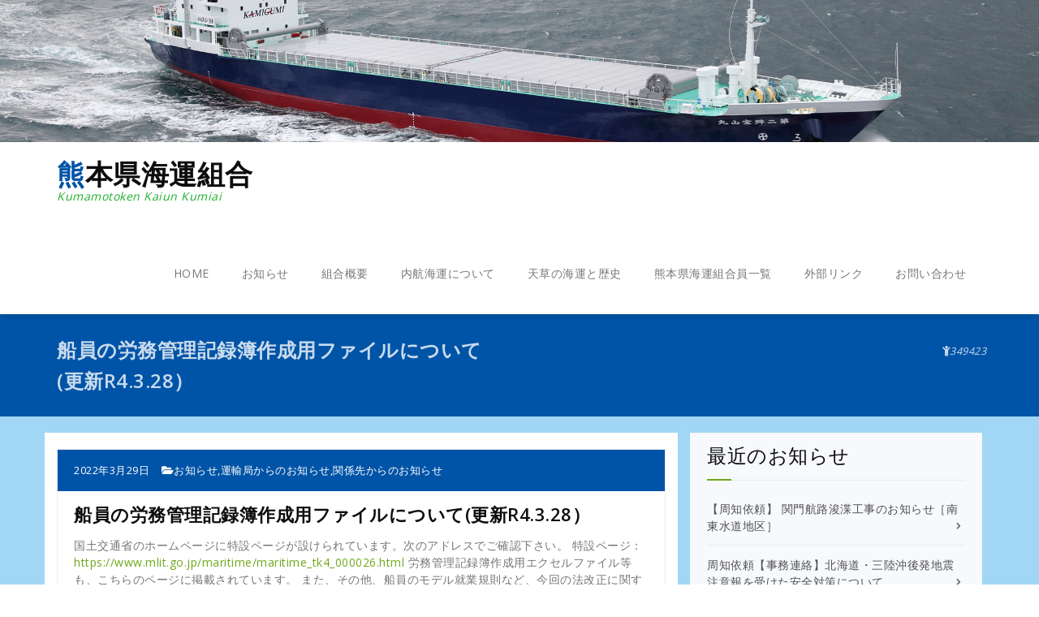

--- FILE ---
content_type: text/html; charset=UTF-8
request_url: https://kumamoto-kaiun.com/2022/03/29/%E8%88%B9%E5%93%A1%E3%81%AE%E5%8A%B4%E5%8B%99%E7%AE%A1%E7%90%86%E8%A8%98%E9%8C%B2%E7%B0%BF%E4%BD%9C%E6%88%90%E7%94%A8%E3%83%95%E3%82%A1%E3%82%A4%E3%83%AB%E3%81%AB%E3%81%A4%E3%81%84%E3%81%A6/
body_size: 13119
content:
<!DOCTYPE html>
<html lang="ja">
	<head>
	<meta charset="UTF-8">
	<meta name="viewport" content="width=device-width, initial-scale=1">
	<link rel="profile" href="http://gmpg.org/xfn/11">
		<link rel="pingback" href="https://kumamoto-kaiun.com/xmlrpc.php">
	  <title>船員の労務管理記録簿作成用ファイルについて(更新R4.3.28） &#8211; 熊本県海運組合</title>
<meta name='robots' content='max-image-preview:large' />
	<style>img:is([sizes="auto" i], [sizes^="auto," i]) { contain-intrinsic-size: 3000px 1500px }</style>
	
		<!-- Meta Tag Manager -->
		<meta name="description" content="熊本県海運組合の公式ホームページ" />
		<meta name="keywords" content="海運組合,船舶,熊本,天草,物流,海上保安,上天草" />
		<!-- / Meta Tag Manager -->
<link rel='dns-prefetch' href='//webfonts.xserver.jp' />
<link rel='dns-prefetch' href='//fonts.googleapis.com' />
<link rel='dns-prefetch' href='//use.fontawesome.com' />
<link rel="alternate" type="application/rss+xml" title="熊本県海運組合 &raquo; フィード" href="https://kumamoto-kaiun.com/feed/" />
<link rel="alternate" type="application/rss+xml" title="熊本県海運組合 &raquo; コメントフィード" href="https://kumamoto-kaiun.com/comments/feed/" />
<link rel="alternate" type="application/rss+xml" title="熊本県海運組合 &raquo; 船員の労務管理記録簿作成用ファイルについて(更新R4.3.28） のコメントのフィード" href="https://kumamoto-kaiun.com/2022/03/29/%e8%88%b9%e5%93%a1%e3%81%ae%e5%8a%b4%e5%8b%99%e7%ae%a1%e7%90%86%e8%a8%98%e9%8c%b2%e7%b0%bf%e4%bd%9c%e6%88%90%e7%94%a8%e3%83%95%e3%82%a1%e3%82%a4%e3%83%ab%e3%81%ab%e3%81%a4%e3%81%84%e3%81%a6/feed/" />
		<!-- This site uses the Google Analytics by MonsterInsights plugin v9.10.0 - Using Analytics tracking - https://www.monsterinsights.com/ -->
		<!-- Note: MonsterInsights is not currently configured on this site. The site owner needs to authenticate with Google Analytics in the MonsterInsights settings panel. -->
					<!-- No tracking code set -->
				<!-- / Google Analytics by MonsterInsights -->
		<script type="text/javascript">
/* <![CDATA[ */
window._wpemojiSettings = {"baseUrl":"https:\/\/s.w.org\/images\/core\/emoji\/16.0.1\/72x72\/","ext":".png","svgUrl":"https:\/\/s.w.org\/images\/core\/emoji\/16.0.1\/svg\/","svgExt":".svg","source":{"concatemoji":"https:\/\/kumamoto-kaiun.com\/wp-includes\/js\/wp-emoji-release.min.js?ver=b4c0b35475c960c59ce15d62a37b7e30"}};
/*! This file is auto-generated */
!function(s,n){var o,i,e;function c(e){try{var t={supportTests:e,timestamp:(new Date).valueOf()};sessionStorage.setItem(o,JSON.stringify(t))}catch(e){}}function p(e,t,n){e.clearRect(0,0,e.canvas.width,e.canvas.height),e.fillText(t,0,0);var t=new Uint32Array(e.getImageData(0,0,e.canvas.width,e.canvas.height).data),a=(e.clearRect(0,0,e.canvas.width,e.canvas.height),e.fillText(n,0,0),new Uint32Array(e.getImageData(0,0,e.canvas.width,e.canvas.height).data));return t.every(function(e,t){return e===a[t]})}function u(e,t){e.clearRect(0,0,e.canvas.width,e.canvas.height),e.fillText(t,0,0);for(var n=e.getImageData(16,16,1,1),a=0;a<n.data.length;a++)if(0!==n.data[a])return!1;return!0}function f(e,t,n,a){switch(t){case"flag":return n(e,"\ud83c\udff3\ufe0f\u200d\u26a7\ufe0f","\ud83c\udff3\ufe0f\u200b\u26a7\ufe0f")?!1:!n(e,"\ud83c\udde8\ud83c\uddf6","\ud83c\udde8\u200b\ud83c\uddf6")&&!n(e,"\ud83c\udff4\udb40\udc67\udb40\udc62\udb40\udc65\udb40\udc6e\udb40\udc67\udb40\udc7f","\ud83c\udff4\u200b\udb40\udc67\u200b\udb40\udc62\u200b\udb40\udc65\u200b\udb40\udc6e\u200b\udb40\udc67\u200b\udb40\udc7f");case"emoji":return!a(e,"\ud83e\udedf")}return!1}function g(e,t,n,a){var r="undefined"!=typeof WorkerGlobalScope&&self instanceof WorkerGlobalScope?new OffscreenCanvas(300,150):s.createElement("canvas"),o=r.getContext("2d",{willReadFrequently:!0}),i=(o.textBaseline="top",o.font="600 32px Arial",{});return e.forEach(function(e){i[e]=t(o,e,n,a)}),i}function t(e){var t=s.createElement("script");t.src=e,t.defer=!0,s.head.appendChild(t)}"undefined"!=typeof Promise&&(o="wpEmojiSettingsSupports",i=["flag","emoji"],n.supports={everything:!0,everythingExceptFlag:!0},e=new Promise(function(e){s.addEventListener("DOMContentLoaded",e,{once:!0})}),new Promise(function(t){var n=function(){try{var e=JSON.parse(sessionStorage.getItem(o));if("object"==typeof e&&"number"==typeof e.timestamp&&(new Date).valueOf()<e.timestamp+604800&&"object"==typeof e.supportTests)return e.supportTests}catch(e){}return null}();if(!n){if("undefined"!=typeof Worker&&"undefined"!=typeof OffscreenCanvas&&"undefined"!=typeof URL&&URL.createObjectURL&&"undefined"!=typeof Blob)try{var e="postMessage("+g.toString()+"("+[JSON.stringify(i),f.toString(),p.toString(),u.toString()].join(",")+"));",a=new Blob([e],{type:"text/javascript"}),r=new Worker(URL.createObjectURL(a),{name:"wpTestEmojiSupports"});return void(r.onmessage=function(e){c(n=e.data),r.terminate(),t(n)})}catch(e){}c(n=g(i,f,p,u))}t(n)}).then(function(e){for(var t in e)n.supports[t]=e[t],n.supports.everything=n.supports.everything&&n.supports[t],"flag"!==t&&(n.supports.everythingExceptFlag=n.supports.everythingExceptFlag&&n.supports[t]);n.supports.everythingExceptFlag=n.supports.everythingExceptFlag&&!n.supports.flag,n.DOMReady=!1,n.readyCallback=function(){n.DOMReady=!0}}).then(function(){return e}).then(function(){var e;n.supports.everything||(n.readyCallback(),(e=n.source||{}).concatemoji?t(e.concatemoji):e.wpemoji&&e.twemoji&&(t(e.twemoji),t(e.wpemoji)))}))}((window,document),window._wpemojiSettings);
/* ]]> */
</script>
<style id='wp-emoji-styles-inline-css' type='text/css'>

	img.wp-smiley, img.emoji {
		display: inline !important;
		border: none !important;
		box-shadow: none !important;
		height: 1em !important;
		width: 1em !important;
		margin: 0 0.07em !important;
		vertical-align: -0.1em !important;
		background: none !important;
		padding: 0 !important;
	}
</style>
<link rel='stylesheet' id='wp-block-library-css' href='https://kumamoto-kaiun.com/wp-includes/css/dist/block-library/style.min.css?ver=b4c0b35475c960c59ce15d62a37b7e30' type='text/css' media='all' />
<style id='classic-theme-styles-inline-css' type='text/css'>
/*! This file is auto-generated */
.wp-block-button__link{color:#fff;background-color:#32373c;border-radius:9999px;box-shadow:none;text-decoration:none;padding:calc(.667em + 2px) calc(1.333em + 2px);font-size:1.125em}.wp-block-file__button{background:#32373c;color:#fff;text-decoration:none}
</style>
<style id='font-awesome-svg-styles-default-inline-css' type='text/css'>
.svg-inline--fa {
  display: inline-block;
  height: 1em;
  overflow: visible;
  vertical-align: -.125em;
}
</style>
<link rel='stylesheet' id='font-awesome-svg-styles-css' href='https://kumamoto-kaiun.com/wp-content/uploads/font-awesome/v5.11.2/css/svg-with-js.css' type='text/css' media='all' />
<style id='font-awesome-svg-styles-inline-css' type='text/css'>
   .wp-block-font-awesome-icon svg::before,
   .wp-rich-text-font-awesome-icon svg::before {content: unset;}
</style>
<style id='global-styles-inline-css' type='text/css'>
:root{--wp--preset--aspect-ratio--square: 1;--wp--preset--aspect-ratio--4-3: 4/3;--wp--preset--aspect-ratio--3-4: 3/4;--wp--preset--aspect-ratio--3-2: 3/2;--wp--preset--aspect-ratio--2-3: 2/3;--wp--preset--aspect-ratio--16-9: 16/9;--wp--preset--aspect-ratio--9-16: 9/16;--wp--preset--color--black: #000000;--wp--preset--color--cyan-bluish-gray: #abb8c3;--wp--preset--color--white: #ffffff;--wp--preset--color--pale-pink: #f78da7;--wp--preset--color--vivid-red: #cf2e2e;--wp--preset--color--luminous-vivid-orange: #ff6900;--wp--preset--color--luminous-vivid-amber: #fcb900;--wp--preset--color--light-green-cyan: #7bdcb5;--wp--preset--color--vivid-green-cyan: #00d084;--wp--preset--color--pale-cyan-blue: #8ed1fc;--wp--preset--color--vivid-cyan-blue: #0693e3;--wp--preset--color--vivid-purple: #9b51e0;--wp--preset--gradient--vivid-cyan-blue-to-vivid-purple: linear-gradient(135deg,rgba(6,147,227,1) 0%,rgb(155,81,224) 100%);--wp--preset--gradient--light-green-cyan-to-vivid-green-cyan: linear-gradient(135deg,rgb(122,220,180) 0%,rgb(0,208,130) 100%);--wp--preset--gradient--luminous-vivid-amber-to-luminous-vivid-orange: linear-gradient(135deg,rgba(252,185,0,1) 0%,rgba(255,105,0,1) 100%);--wp--preset--gradient--luminous-vivid-orange-to-vivid-red: linear-gradient(135deg,rgba(255,105,0,1) 0%,rgb(207,46,46) 100%);--wp--preset--gradient--very-light-gray-to-cyan-bluish-gray: linear-gradient(135deg,rgb(238,238,238) 0%,rgb(169,184,195) 100%);--wp--preset--gradient--cool-to-warm-spectrum: linear-gradient(135deg,rgb(74,234,220) 0%,rgb(151,120,209) 20%,rgb(207,42,186) 40%,rgb(238,44,130) 60%,rgb(251,105,98) 80%,rgb(254,248,76) 100%);--wp--preset--gradient--blush-light-purple: linear-gradient(135deg,rgb(255,206,236) 0%,rgb(152,150,240) 100%);--wp--preset--gradient--blush-bordeaux: linear-gradient(135deg,rgb(254,205,165) 0%,rgb(254,45,45) 50%,rgb(107,0,62) 100%);--wp--preset--gradient--luminous-dusk: linear-gradient(135deg,rgb(255,203,112) 0%,rgb(199,81,192) 50%,rgb(65,88,208) 100%);--wp--preset--gradient--pale-ocean: linear-gradient(135deg,rgb(255,245,203) 0%,rgb(182,227,212) 50%,rgb(51,167,181) 100%);--wp--preset--gradient--electric-grass: linear-gradient(135deg,rgb(202,248,128) 0%,rgb(113,206,126) 100%);--wp--preset--gradient--midnight: linear-gradient(135deg,rgb(2,3,129) 0%,rgb(40,116,252) 100%);--wp--preset--font-size--small: 13px;--wp--preset--font-size--medium: 20px;--wp--preset--font-size--large: 36px;--wp--preset--font-size--x-large: 42px;--wp--preset--spacing--20: 0.44rem;--wp--preset--spacing--30: 0.67rem;--wp--preset--spacing--40: 1rem;--wp--preset--spacing--50: 1.5rem;--wp--preset--spacing--60: 2.25rem;--wp--preset--spacing--70: 3.38rem;--wp--preset--spacing--80: 5.06rem;--wp--preset--shadow--natural: 6px 6px 9px rgba(0, 0, 0, 0.2);--wp--preset--shadow--deep: 12px 12px 50px rgba(0, 0, 0, 0.4);--wp--preset--shadow--sharp: 6px 6px 0px rgba(0, 0, 0, 0.2);--wp--preset--shadow--outlined: 6px 6px 0px -3px rgba(255, 255, 255, 1), 6px 6px rgba(0, 0, 0, 1);--wp--preset--shadow--crisp: 6px 6px 0px rgba(0, 0, 0, 1);}:where(.is-layout-flex){gap: 0.5em;}:where(.is-layout-grid){gap: 0.5em;}body .is-layout-flex{display: flex;}.is-layout-flex{flex-wrap: wrap;align-items: center;}.is-layout-flex > :is(*, div){margin: 0;}body .is-layout-grid{display: grid;}.is-layout-grid > :is(*, div){margin: 0;}:where(.wp-block-columns.is-layout-flex){gap: 2em;}:where(.wp-block-columns.is-layout-grid){gap: 2em;}:where(.wp-block-post-template.is-layout-flex){gap: 1.25em;}:where(.wp-block-post-template.is-layout-grid){gap: 1.25em;}.has-black-color{color: var(--wp--preset--color--black) !important;}.has-cyan-bluish-gray-color{color: var(--wp--preset--color--cyan-bluish-gray) !important;}.has-white-color{color: var(--wp--preset--color--white) !important;}.has-pale-pink-color{color: var(--wp--preset--color--pale-pink) !important;}.has-vivid-red-color{color: var(--wp--preset--color--vivid-red) !important;}.has-luminous-vivid-orange-color{color: var(--wp--preset--color--luminous-vivid-orange) !important;}.has-luminous-vivid-amber-color{color: var(--wp--preset--color--luminous-vivid-amber) !important;}.has-light-green-cyan-color{color: var(--wp--preset--color--light-green-cyan) !important;}.has-vivid-green-cyan-color{color: var(--wp--preset--color--vivid-green-cyan) !important;}.has-pale-cyan-blue-color{color: var(--wp--preset--color--pale-cyan-blue) !important;}.has-vivid-cyan-blue-color{color: var(--wp--preset--color--vivid-cyan-blue) !important;}.has-vivid-purple-color{color: var(--wp--preset--color--vivid-purple) !important;}.has-black-background-color{background-color: var(--wp--preset--color--black) !important;}.has-cyan-bluish-gray-background-color{background-color: var(--wp--preset--color--cyan-bluish-gray) !important;}.has-white-background-color{background-color: var(--wp--preset--color--white) !important;}.has-pale-pink-background-color{background-color: var(--wp--preset--color--pale-pink) !important;}.has-vivid-red-background-color{background-color: var(--wp--preset--color--vivid-red) !important;}.has-luminous-vivid-orange-background-color{background-color: var(--wp--preset--color--luminous-vivid-orange) !important;}.has-luminous-vivid-amber-background-color{background-color: var(--wp--preset--color--luminous-vivid-amber) !important;}.has-light-green-cyan-background-color{background-color: var(--wp--preset--color--light-green-cyan) !important;}.has-vivid-green-cyan-background-color{background-color: var(--wp--preset--color--vivid-green-cyan) !important;}.has-pale-cyan-blue-background-color{background-color: var(--wp--preset--color--pale-cyan-blue) !important;}.has-vivid-cyan-blue-background-color{background-color: var(--wp--preset--color--vivid-cyan-blue) !important;}.has-vivid-purple-background-color{background-color: var(--wp--preset--color--vivid-purple) !important;}.has-black-border-color{border-color: var(--wp--preset--color--black) !important;}.has-cyan-bluish-gray-border-color{border-color: var(--wp--preset--color--cyan-bluish-gray) !important;}.has-white-border-color{border-color: var(--wp--preset--color--white) !important;}.has-pale-pink-border-color{border-color: var(--wp--preset--color--pale-pink) !important;}.has-vivid-red-border-color{border-color: var(--wp--preset--color--vivid-red) !important;}.has-luminous-vivid-orange-border-color{border-color: var(--wp--preset--color--luminous-vivid-orange) !important;}.has-luminous-vivid-amber-border-color{border-color: var(--wp--preset--color--luminous-vivid-amber) !important;}.has-light-green-cyan-border-color{border-color: var(--wp--preset--color--light-green-cyan) !important;}.has-vivid-green-cyan-border-color{border-color: var(--wp--preset--color--vivid-green-cyan) !important;}.has-pale-cyan-blue-border-color{border-color: var(--wp--preset--color--pale-cyan-blue) !important;}.has-vivid-cyan-blue-border-color{border-color: var(--wp--preset--color--vivid-cyan-blue) !important;}.has-vivid-purple-border-color{border-color: var(--wp--preset--color--vivid-purple) !important;}.has-vivid-cyan-blue-to-vivid-purple-gradient-background{background: var(--wp--preset--gradient--vivid-cyan-blue-to-vivid-purple) !important;}.has-light-green-cyan-to-vivid-green-cyan-gradient-background{background: var(--wp--preset--gradient--light-green-cyan-to-vivid-green-cyan) !important;}.has-luminous-vivid-amber-to-luminous-vivid-orange-gradient-background{background: var(--wp--preset--gradient--luminous-vivid-amber-to-luminous-vivid-orange) !important;}.has-luminous-vivid-orange-to-vivid-red-gradient-background{background: var(--wp--preset--gradient--luminous-vivid-orange-to-vivid-red) !important;}.has-very-light-gray-to-cyan-bluish-gray-gradient-background{background: var(--wp--preset--gradient--very-light-gray-to-cyan-bluish-gray) !important;}.has-cool-to-warm-spectrum-gradient-background{background: var(--wp--preset--gradient--cool-to-warm-spectrum) !important;}.has-blush-light-purple-gradient-background{background: var(--wp--preset--gradient--blush-light-purple) !important;}.has-blush-bordeaux-gradient-background{background: var(--wp--preset--gradient--blush-bordeaux) !important;}.has-luminous-dusk-gradient-background{background: var(--wp--preset--gradient--luminous-dusk) !important;}.has-pale-ocean-gradient-background{background: var(--wp--preset--gradient--pale-ocean) !important;}.has-electric-grass-gradient-background{background: var(--wp--preset--gradient--electric-grass) !important;}.has-midnight-gradient-background{background: var(--wp--preset--gradient--midnight) !important;}.has-small-font-size{font-size: var(--wp--preset--font-size--small) !important;}.has-medium-font-size{font-size: var(--wp--preset--font-size--medium) !important;}.has-large-font-size{font-size: var(--wp--preset--font-size--large) !important;}.has-x-large-font-size{font-size: var(--wp--preset--font-size--x-large) !important;}
:where(.wp-block-post-template.is-layout-flex){gap: 1.25em;}:where(.wp-block-post-template.is-layout-grid){gap: 1.25em;}
:where(.wp-block-columns.is-layout-flex){gap: 2em;}:where(.wp-block-columns.is-layout-grid){gap: 2em;}
:root :where(.wp-block-pullquote){font-size: 1.5em;line-height: 1.6;}
</style>
<link rel='stylesheet' id='contact-form-7-css' href='https://kumamoto-kaiun.com/wp-content/plugins/contact-form-7/includes/css/styles.css?ver=6.1.4' type='text/css' media='all' />
<link rel='stylesheet' id='widgetopts-styles-css' href='https://kumamoto-kaiun.com/wp-content/plugins/widget-options/assets/css/widget-options.css?ver=4.1.3' type='text/css' media='all' />
<link rel='stylesheet' id='benzer-fonts-css' href='//fonts.googleapis.com/css?family=Open+Sans%3A300%2C400%2C600%2C700%2C800%7CRaleway%3A400%2C700&#038;subset=latin%2Clatin-ext' type='text/css' media='all' />
<link rel='stylesheet' id='specia-style-css' href='https://kumamoto-kaiun.com/wp-content/themes/benzer/style.css?ver=b4c0b35475c960c59ce15d62a37b7e30' type='text/css' media='all' />
<link rel='stylesheet' id='owl-carousel-css' href='https://kumamoto-kaiun.com/wp-content/themes/specia/css/owl.carousel.css?ver=b4c0b35475c960c59ce15d62a37b7e30' type='text/css' media='all' />
<link rel='stylesheet' id='bootstrap-css' href='https://kumamoto-kaiun.com/wp-content/themes/specia/css/bootstrap.css?ver=b4c0b35475c960c59ce15d62a37b7e30' type='text/css' media='all' />
<link rel='stylesheet' id='woo-css' href='https://kumamoto-kaiun.com/wp-content/themes/specia/css/woo.css?ver=b4c0b35475c960c59ce15d62a37b7e30' type='text/css' media='all' />
<link rel='stylesheet' id='specia-form-css' href='https://kumamoto-kaiun.com/wp-content/themes/specia/css/form.css?ver=b4c0b35475c960c59ce15d62a37b7e30' type='text/css' media='all' />
<link rel='stylesheet' id='specia-typography-css' href='https://kumamoto-kaiun.com/wp-content/themes/specia/css/typography.css?ver=b4c0b35475c960c59ce15d62a37b7e30' type='text/css' media='all' />
<link rel='stylesheet' id='specia-media-query-css' href='https://kumamoto-kaiun.com/wp-content/themes/specia/css/media-query.css?ver=b4c0b35475c960c59ce15d62a37b7e30' type='text/css' media='all' />
<link rel='stylesheet' id='specia-widget-css' href='https://kumamoto-kaiun.com/wp-content/themes/specia/css/widget.css?ver=b4c0b35475c960c59ce15d62a37b7e30' type='text/css' media='all' />
<link rel='stylesheet' id='animate-css' href='https://kumamoto-kaiun.com/wp-content/themes/specia/css/animate.min.css?ver=b4c0b35475c960c59ce15d62a37b7e30' type='text/css' media='all' />
<link rel='stylesheet' id='specia-text-rotator-css' href='https://kumamoto-kaiun.com/wp-content/themes/specia/css/text-rotator.css?ver=b4c0b35475c960c59ce15d62a37b7e30' type='text/css' media='all' />
<link rel='stylesheet' id='specia-menus-css' href='https://kumamoto-kaiun.com/wp-content/themes/specia/css/menus.css?ver=b4c0b35475c960c59ce15d62a37b7e30' type='text/css' media='all' />
<link rel='stylesheet' id='font-awesome-css' href='https://kumamoto-kaiun.com/wp-content/themes/specia/inc/fonts/font-awesome/css/font-awesome.min.css?ver=b4c0b35475c960c59ce15d62a37b7e30' type='text/css' media='all' />
<link rel='stylesheet' id='specia-fonts-css' href='//fonts.googleapis.com/css?family=Open+Sans%3A300%2C400%2C600%2C700%2C800%7CRaleway%3A400%2C700&#038;subset=latin%2Clatin-ext' type='text/css' media='all' />
<link rel='stylesheet' id='font-awesome-official-css' href='https://use.fontawesome.com/releases/v5.11.2/css/all.css' type='text/css' media='all' integrity="sha384-KA6wR/X5RY4zFAHpv/CnoG2UW1uogYfdnP67Uv7eULvTveboZJg0qUpmJZb5VqzN" crossorigin="anonymous" />
<link rel='stylesheet' id='fancybox-css' href='https://kumamoto-kaiun.com/wp-content/plugins/easy-fancybox/fancybox/1.5.4/jquery.fancybox.min.css?ver=b4c0b35475c960c59ce15d62a37b7e30' type='text/css' media='screen' />
<link rel='stylesheet' id='specia-parent-style-css' href='https://kumamoto-kaiun.com/wp-content/themes/specia/style.css?ver=b4c0b35475c960c59ce15d62a37b7e30' type='text/css' media='all' />
<link rel='stylesheet' id='benzer-style-css' href='https://kumamoto-kaiun.com/wp-content/themes/benzer/style.css?ver=b4c0b35475c960c59ce15d62a37b7e30' type='text/css' media='all' />
<link rel='stylesheet' id='benzer-default-css' href='https://kumamoto-kaiun.com/wp-content/themes/benzer/css/colors/default.css?ver=b4c0b35475c960c59ce15d62a37b7e30' type='text/css' media='all' />
<link rel='stylesheet' id='font-awesome-official-v4shim-css' href='https://use.fontawesome.com/releases/v5.11.2/css/v4-shims.css' type='text/css' media='all' integrity="sha384-/EdpJd7d6gGFiQ/vhh7iOjiZdf4+6K4al/XrX6FxxZwDSrAdWxAynr4p/EA/vyPQ" crossorigin="anonymous" />
<style id='font-awesome-official-v4shim-inline-css' type='text/css'>
@font-face {
font-family: "FontAwesome";
font-display: block;
src: url("https://use.fontawesome.com/releases/v5.11.2/webfonts/fa-brands-400.eot"),
		url("https://use.fontawesome.com/releases/v5.11.2/webfonts/fa-brands-400.eot?#iefix") format("embedded-opentype"),
		url("https://use.fontawesome.com/releases/v5.11.2/webfonts/fa-brands-400.woff2") format("woff2"),
		url("https://use.fontawesome.com/releases/v5.11.2/webfonts/fa-brands-400.woff") format("woff"),
		url("https://use.fontawesome.com/releases/v5.11.2/webfonts/fa-brands-400.ttf") format("truetype"),
		url("https://use.fontawesome.com/releases/v5.11.2/webfonts/fa-brands-400.svg#fontawesome") format("svg");
}

@font-face {
font-family: "FontAwesome";
font-display: block;
src: url("https://use.fontawesome.com/releases/v5.11.2/webfonts/fa-solid-900.eot"),
		url("https://use.fontawesome.com/releases/v5.11.2/webfonts/fa-solid-900.eot?#iefix") format("embedded-opentype"),
		url("https://use.fontawesome.com/releases/v5.11.2/webfonts/fa-solid-900.woff2") format("woff2"),
		url("https://use.fontawesome.com/releases/v5.11.2/webfonts/fa-solid-900.woff") format("woff"),
		url("https://use.fontawesome.com/releases/v5.11.2/webfonts/fa-solid-900.ttf") format("truetype"),
		url("https://use.fontawesome.com/releases/v5.11.2/webfonts/fa-solid-900.svg#fontawesome") format("svg");
}

@font-face {
font-family: "FontAwesome";
font-display: block;
src: url("https://use.fontawesome.com/releases/v5.11.2/webfonts/fa-regular-400.eot"),
		url("https://use.fontawesome.com/releases/v5.11.2/webfonts/fa-regular-400.eot?#iefix") format("embedded-opentype"),
		url("https://use.fontawesome.com/releases/v5.11.2/webfonts/fa-regular-400.woff2") format("woff2"),
		url("https://use.fontawesome.com/releases/v5.11.2/webfonts/fa-regular-400.woff") format("woff"),
		url("https://use.fontawesome.com/releases/v5.11.2/webfonts/fa-regular-400.ttf") format("truetype"),
		url("https://use.fontawesome.com/releases/v5.11.2/webfonts/fa-regular-400.svg#fontawesome") format("svg");
unicode-range: U+F004-F005,U+F007,U+F017,U+F022,U+F024,U+F02E,U+F03E,U+F044,U+F057-F059,U+F06E,U+F070,U+F075,U+F07B-F07C,U+F080,U+F086,U+F089,U+F094,U+F09D,U+F0A0,U+F0A4-F0A7,U+F0C5,U+F0C7-F0C8,U+F0E0,U+F0EB,U+F0F3,U+F0F8,U+F0FE,U+F111,U+F118-F11A,U+F11C,U+F133,U+F144,U+F146,U+F14A,U+F14D-F14E,U+F150-F152,U+F15B-F15C,U+F164-F165,U+F185-F186,U+F191-F192,U+F1AD,U+F1C1-F1C9,U+F1CD,U+F1D8,U+F1E3,U+F1EA,U+F1F6,U+F1F9,U+F20A,U+F247-F249,U+F24D,U+F254-F25B,U+F25D,U+F267,U+F271-F274,U+F279,U+F28B,U+F28D,U+F2B5-F2B6,U+F2B9,U+F2BB,U+F2BD,U+F2C1-F2C2,U+F2D0,U+F2D2,U+F2DC,U+F2ED,U+F328,U+F358-F35B,U+F3A5,U+F3D1,U+F410,U+F4AD;
}
</style>
<script type="text/javascript" src="https://kumamoto-kaiun.com/wp-includes/js/jquery/jquery.min.js?ver=3.7.1" id="jquery-core-js"></script>
<script type="text/javascript" src="https://kumamoto-kaiun.com/wp-includes/js/jquery/jquery-migrate.min.js?ver=3.4.1" id="jquery-migrate-js"></script>
<script type="text/javascript" src="//webfonts.xserver.jp/js/xserverv3.js?fadein=0&amp;ver=2.0.9" id="typesquare_std-js"></script>
<script type="text/javascript" src="https://kumamoto-kaiun.com/wp-content/themes/specia/js/owl.carousel.min.js?ver=b4c0b35475c960c59ce15d62a37b7e30" id="owl-carousel-js"></script>
<script type="text/javascript" src="https://kumamoto-kaiun.com/wp-content/themes/specia/js/bootstrap.min.js?ver=b4c0b35475c960c59ce15d62a37b7e30" id="bootstrap-js"></script>
<script type="text/javascript" src="https://kumamoto-kaiun.com/wp-content/themes/specia/js/jquery.simple-text-rotator.min.js?ver=b4c0b35475c960c59ce15d62a37b7e30" id="jquery-text-rotator-js"></script>
<script type="text/javascript" src="https://kumamoto-kaiun.com/wp-content/themes/specia/js/jquery.sticky.js?ver=b4c0b35475c960c59ce15d62a37b7e30" id="jquery-sticky-js"></script>
<script type="text/javascript" src="https://kumamoto-kaiun.com/wp-content/themes/specia/js/wow.min.js?ver=b4c0b35475c960c59ce15d62a37b7e30" id="wow-min-js"></script>
<script type="text/javascript" src="https://kumamoto-kaiun.com/wp-content/themes/specia/js/component.min.js?ver=b4c0b35475c960c59ce15d62a37b7e30" id="specia-service-component-js"></script>
<script type="text/javascript" src="https://kumamoto-kaiun.com/wp-content/themes/specia/js/modernizr.custom.min.js?ver=b4c0b35475c960c59ce15d62a37b7e30" id="specia-service-modernizr-custom-js"></script>
<script type="text/javascript" src="https://kumamoto-kaiun.com/wp-content/themes/specia/js/dropdown.js?ver=b4c0b35475c960c59ce15d62a37b7e30" id="specia-dropdown-js"></script>
<script type="text/javascript" src="https://kumamoto-kaiun.com/wp-content/themes/benzer/js/custom.js?ver=b4c0b35475c960c59ce15d62a37b7e30" id="benzer-custom-js-js"></script>
<link rel="https://api.w.org/" href="https://kumamoto-kaiun.com/wp-json/" /><link rel="alternate" title="JSON" type="application/json" href="https://kumamoto-kaiun.com/wp-json/wp/v2/posts/619" /><link rel="EditURI" type="application/rsd+xml" title="RSD" href="https://kumamoto-kaiun.com/xmlrpc.php?rsd" />

<link rel="canonical" href="https://kumamoto-kaiun.com/2022/03/29/%e8%88%b9%e5%93%a1%e3%81%ae%e5%8a%b4%e5%8b%99%e7%ae%a1%e7%90%86%e8%a8%98%e9%8c%b2%e7%b0%bf%e4%bd%9c%e6%88%90%e7%94%a8%e3%83%95%e3%82%a1%e3%82%a4%e3%83%ab%e3%81%ab%e3%81%a4%e3%81%84%e3%81%a6/" />
<link rel='shortlink' href='https://kumamoto-kaiun.com/?p=619' />
<link rel="alternate" title="oEmbed (JSON)" type="application/json+oembed" href="https://kumamoto-kaiun.com/wp-json/oembed/1.0/embed?url=https%3A%2F%2Fkumamoto-kaiun.com%2F2022%2F03%2F29%2F%25e8%2588%25b9%25e5%2593%25a1%25e3%2581%25ae%25e5%258a%25b4%25e5%258b%2599%25e7%25ae%25a1%25e7%2590%2586%25e8%25a8%2598%25e9%258c%25b2%25e7%25b0%25bf%25e4%25bd%259c%25e6%2588%2590%25e7%2594%25a8%25e3%2583%2595%25e3%2582%25a1%25e3%2582%25a4%25e3%2583%25ab%25e3%2581%25ab%25e3%2581%25a4%25e3%2581%2584%25e3%2581%25a6%2F" />
<link rel="alternate" title="oEmbed (XML)" type="text/xml+oembed" href="https://kumamoto-kaiun.com/wp-json/oembed/1.0/embed?url=https%3A%2F%2Fkumamoto-kaiun.com%2F2022%2F03%2F29%2F%25e8%2588%25b9%25e5%2593%25a1%25e3%2581%25ae%25e5%258a%25b4%25e5%258b%2599%25e7%25ae%25a1%25e7%2590%2586%25e8%25a8%2598%25e9%258c%25b2%25e7%25b0%25bf%25e4%25bd%259c%25e6%2588%2590%25e7%2594%25a8%25e3%2583%2595%25e3%2582%25a1%25e3%2582%25a4%25e3%2583%25ab%25e3%2581%25ab%25e3%2581%25a4%25e3%2581%2584%25e3%2581%25a6%2F&#038;format=xml" />
<link rel="icon" href="https://kumamoto-kaiun.com/wp-content/uploads/cropped-icon-1-1-32x32.png" sizes="32x32" />
<link rel="icon" href="https://kumamoto-kaiun.com/wp-content/uploads/cropped-icon-1-1-192x192.png" sizes="192x192" />
<link rel="apple-touch-icon" href="https://kumamoto-kaiun.com/wp-content/uploads/cropped-icon-1-1-180x180.png" />
<meta name="msapplication-TileImage" content="https://kumamoto-kaiun.com/wp-content/uploads/cropped-icon-1-1-270x270.png" />
</head>

<body class="wp-singular post-template-default single single-post postid-619 single-format-standard wp-theme-specia wp-child-theme-benzer metaslider-plugin">
<div id="page" class="site">
	<a class="skip-link screen-reader-text" href="#content">コンテンツへスキップ</a>

<!--	<a href="https://kumamoto-kaiun.com/" id="custom-header" rel="home"> -->
		<img class="hdr-img" src="https://kumamoto-kaiun.com/wp-content/themes/benzer/header_img/kannpoumaru.png" width="2000" height="200" alt="">
<!--	</a> -->
	

<header role="banner">
	<nav class='navbar navbar-default ' role='navigation'>
		
		<div class="container">

			<!-- Mobile Display -->
			<div class="navbar-header">
				<a class="navbar-brand" href="https://kumamoto-kaiun.com/" class="brand">
					 
						<span class="site-title">熊本県海運組合</span>
										
												<p class="site-description">Kumamotoken Kaiun Kumiai</p>
									</a>
				<button type="button" class="navbar-toggle collapsed" data-toggle="collapse" data-target="#bs-example-navbar-collapse-1">
					<span class="sr-only">ナビゲーションを切り替え</span>
					<span class="icon-bar"></span>
					<span class="icon-bar"></span>
					<span class="icon-bar"></span>
				</button>
			</div>
			<!-- /Mobile Display -->

			<!-- Menu Toggle -->
			<div class="collapse navbar-collapse" id="bs-example-navbar-collapse-1">

			<ul id="menu-mainmenu" class="nav navbar-nav navbar-right"><li id="menu-item-137" class="menu-item menu-item-type-post_type menu-item-object-page menu-item-home menu-item-137"><a href="https://kumamoto-kaiun.com/">HOME</a></li>
<li id="menu-item-144" class="menu-item menu-item-type-taxonomy menu-item-object-category current-post-ancestor current-menu-parent current-post-parent menu-item-144"><a href="https://kumamoto-kaiun.com/category/information/">お知らせ</a></li>
<li id="menu-item-143" class="menu-item menu-item-type-post_type menu-item-object-page menu-item-143"><a href="https://kumamoto-kaiun.com/about/">組合概要</a></li>
<li id="menu-item-139" class="menu-item menu-item-type-post_type menu-item-object-page menu-item-139"><a href="https://kumamoto-kaiun.com/naikokaiun/">内航海運について</a></li>
<li id="menu-item-141" class="menu-item menu-item-type-post_type menu-item-object-page menu-item-141"><a href="https://kumamoto-kaiun.com/history/">天草の海運と歴史</a></li>
<li id="menu-item-142" class="menu-item menu-item-type-post_type menu-item-object-page menu-item-142"><a href="https://kumamoto-kaiun.com/companies/">熊本県海運組合員一覧</a></li>
<li id="menu-item-140" class="menu-item menu-item-type-post_type menu-item-object-page menu-item-140"><a href="https://kumamoto-kaiun.com/links/">外部リンク</a></li>
<li id="menu-item-138" class="menu-item menu-item-type-post_type menu-item-object-page menu-item-138"><a href="https://kumamoto-kaiun.com/inquiry/">お問い合わせ</a></li>
</ul>			</div>
			<!-- Menu Toggle -->
			
		</div>
	</nav>
<div class="clearfix"></div>
<section class="breadcrumb">
    <div class="background-overlay">
        <div class="container">
            <div class="row padding-top-10 padding-bottom-10">
                <div id="access-counter" title="あなたは349423人目の訪問者です"><i class="fa fa-child"></i>349423</div>                
                <div class="col-md-6 col-xs-12 col-sm-6">

                     <h2>
						船員の労務管理記録簿作成用ファイルについて(更新R4.3.28）					</h2>

                </div>
                <div class="col-md-6 col-xs-12 col-sm-6 breadcrumb-position">
					<ul class="page-breadcrumb">
						<li><a href="https://kumamoto-kaiun.com">ホーム</a> &nbsp &#47; &nbsp<a href="https://kumamoto-kaiun.com/category/information/">お知らせ</a> &nbsp &#47; &nbsp<li class="active">船員の労務管理記録簿作成用ファイルについて(更新R4.3.28）</li></li>                    </ul>
                </div>
            </div>
        </div>
    </div>
</section>

<div class="clearfix"></div>

	<div id="content" class="site-content" role="main">
<!-- Blog & Sidebar Section -->
<section class="page-wrapper">
	<div class="container">
		<div class="row padding-top-60 padding-bottom-60">
			
			<!--Blog Detail-->
			<div class="col-md-8" >
					
										
												
							<article id="post-619" class="post-619 post type-post status-publish format-standard hentry category-information category-8 category-7">
        <a  href="https://kumamoto-kaiun.com/2022/03/29/%e8%88%b9%e5%93%a1%e3%81%ae%e5%8a%b4%e5%8b%99%e7%ae%a1%e7%90%86%e8%a8%98%e9%8c%b2%e7%b0%bf%e4%bd%9c%e6%88%90%e7%94%a8%e3%83%95%e3%82%a1%e3%82%a4%e3%83%ab%e3%81%ab%e3%81%a4%e3%81%84%e3%81%a6/" class="post-thumbnail" ></a>
	    <footer class="entry-footer">
        <span class="ns-post-date">2022年3月29日</span>
        <span class="byline">
            <span class="author vcard">
				<a class="url fn n" href="https://kumamoto-kaiun.com/author/kaiun/"><i class="fa fa-user"></i>  kaiun</a>
            </span>
        </span>

                <span class="cat-links">
            <a href="https://kumamoto-kaiun.com/2022/03/29/%e8%88%b9%e5%93%a1%e3%81%ae%e5%8a%b4%e5%8b%99%e7%ae%a1%e7%90%86%e8%a8%98%e9%8c%b2%e7%b0%bf%e4%bd%9c%e6%88%90%e7%94%a8%e3%83%95%e3%82%a1%e3%82%a4%e3%83%ab%e3%81%ab%e3%81%a4%e3%81%84%e3%81%a6/"><i class="fa fa-folder-open"></i><a href="https://kumamoto-kaiun.com/category/information/" rel="category tag">お知らせ</a>,<a href="https://kumamoto-kaiun.com/category/%e9%81%8b%e8%bc%b8%e5%b1%80%e3%81%8b%e3%82%89%e3%81%ae%e3%81%8a%e7%9f%a5%e3%82%89%e3%81%9b/" rel="category tag">運輸局からのお知らせ</a>,<a href="https://kumamoto-kaiun.com/category/%e9%96%a2%e4%bf%82%e5%85%88%e3%81%8b%e3%82%89%e3%81%ae%e3%81%8a%e7%9f%a5%e3%82%89%e3%81%9b/" rel="category tag">関係先からのお知らせ</a></a>
        </span>
        
        
    </footer><!-- .entry-footer -->

    <header class="entry-header">
        <h2 class="entry-title">船員の労務管理記録簿作成用ファイルについて(更新R4.3.28）</h2> 
    </header><!-- .entry-header -->

    <div class="entry-content">
       国土交通省のホームページに特設ページが設けられています。次のアドレスでご確認下さい。

特設ページ：<a href="https://www.mlit.go.jp/maritime/maritime_tk4_000026.html">https://www.mlit.go.jp/maritime/maritime_tk4_000026.html</a>

労務管理記録簿作成用エクセルファイル等も、こちらのページに掲載されています。

また、その他、船員のモデル就業規則など、今回の法改正に関する資料も掲載されております。

今後も、働き方改革に関する情報が随時更新されるとのことですので、

組合員の皆様にあっては、この特設ページをご活用願います。    </div><!-- .entry-content -->

</article>
					
												
						
								
			</div>
			<!--/End of Blog Detail-->

				<div class="col-md-4 col-xs-12">
	<div class="sidebar" role="complementary">
		
		<aside id="recent-posts-2" class="widget widget">
		<h3 class="widget-title">最近のお知らせ</h3><div class="title-border"></div>
		<ul>
											<li>
					<a href="https://kumamoto-kaiun.com/2025/12/23/%e3%80%90%e5%91%a8%e7%9f%a5%e4%be%9d%e9%a0%bc%e3%80%91-%e9%96%a2%e9%96%80%e8%88%aa%e8%b7%af%e6%b5%9a%e6%b8%ab%e5%b7%a5%e4%ba%8b%e3%81%ae%e3%81%8a%e7%9f%a5%e3%82%89%e3%81%9b%ef%bc%bb%e5%8d%97%e6%9d%b1/">【周知依頼】 関門航路浚渫工事のお知らせ［南東水道地区］</a>
									</li>
											<li>
					<a href="https://kumamoto-kaiun.com/2025/12/09/%e5%91%a8%e7%9f%a5%e4%be%9d%e9%a0%bc%e3%80%90%e4%ba%8b%e5%8b%99%e9%80%a3%e7%b5%a1%e3%80%91%e5%8c%97%e6%b5%b7%e9%81%93%e3%83%bb%e4%b8%89%e9%99%b8%e6%b2%96%e5%be%8c%e7%99%ba%e5%9c%b0%e9%9c%87%e6%b3%a8/">周知依頼【事務連絡】北海道・三陸沖後発地震注意報を受けた安全対策について</a>
									</li>
											<li>
					<a href="https://kumamoto-kaiun.com/2025/12/05/%e3%80%90%e3%81%94%e6%a1%88%e5%86%85%ef%bc%9a%e4%b9%9d%e5%b7%9e%e9%81%8b%e8%bc%b8%e5%b1%80%e3%80%91%e3%82%b0%e3%83%aa%e3%83%bc%e3%83%b3%e7%b5%8c%e5%96%b6%e8%aa%8d%e8%a8%bc%e5%8f%96%e5%be%97%e8%ac%9b-2/">【ご案内：九州運輸局】グリーン経営認証取得講習会（九州：Web形式）の開催（2／17）について</a>
									</li>
											<li>
					<a href="https://kumamoto-kaiun.com/2025/12/04/%e3%80%8eout-of-kidzania-in-%e3%81%8f%e3%81%be%e3%82%82%e3%81%a8%e3%80%8f%e3%81%b8%e5%8f%82%e5%8a%a0%e3%81%97%e3%81%be%e3%81%97%e3%81%9f%e3%80%82%e3%80%80/">『Out of KidZania in くまもと』へ参加しました。　</a>
									</li>
											<li>
					<a href="https://kumamoto-kaiun.com/2025/11/26/%e5%86%85%e8%88%aa%e6%b5%b7%e9%81%8b%e3%81%ab%e3%81%8a%e3%81%91%e3%82%8b%e8%bc%b8%e9%80%81%e5%8b%95%e5%90%91%e8%aa%bf%e6%9f%bb%e7%b5%90%e6%9e%9c%e3%81%ab%e3%81%a4%e3%81%84%e3%81%a6%ef%bc%882025/">内航海運における輸送動向調査結果について（2025年9月）ほか</a>
									</li>
					</ul>

		</aside><aside id="categories-2" class="widget widget"><h3 class="widget-title">カテゴリー</h3><div class="title-border"></div>
			<ul>
					<li class="cat-item cat-item-11"><a href="https://kumamoto-kaiun.com/category/ojt%e7%94%b3%e8%ab%8b/">OJT申請</a>
</li>
	<li class="cat-item cat-item-2"><a href="https://kumamoto-kaiun.com/category/information/">お知らせ</a>
</li>
	<li class="cat-item cat-item-15"><a href="https://kumamoto-kaiun.com/category/%e3%81%9d%e3%81%ae%e4%bb%96/">その他</a>
</li>
	<li class="cat-item cat-item-14"><a href="https://kumamoto-kaiun.com/category/%e4%b8%8a%e5%a4%a9%e8%8d%89%e5%b8%82/">上天草市</a>
</li>
	<li class="cat-item cat-item-13"><a href="https://kumamoto-kaiun.com/category/%e4%b8%8a%e5%a4%a9%e8%8d%89%e5%b8%82%e6%b5%b7%e9%81%8b%e6%a5%ad%e6%ac%a1%e4%b8%96%e4%bb%a3%e4%ba%ba%e6%9d%90%e8%82%b2%e6%88%90%e6%8e%a8%e9%80%b2%e5%8d%94%e8%ad%b0%e4%bc%9a/">上天草市海運業次世代人材育成推進協議会</a>
</li>
	<li class="cat-item cat-item-10"><a href="https://kumamoto-kaiun.com/category/%e6%b8%af%e6%b9%be%e6%83%85%e5%a0%b1/">港湾情報</a>
</li>
	<li class="cat-item cat-item-9"><a href="https://kumamoto-kaiun.com/category/%e7%b7%b4%e7%bf%92%e8%88%b9%e6%95%99%e5%93%a1%e7%a0%94%e4%bf%ae%ef%bc%88jml%ef%bc%89/">練習船教員研修（JML）</a>
</li>
	<li class="cat-item cat-item-12"><a href="https://kumamoto-kaiun.com/category/%e8%88%b9%e5%93%a1%e4%bf%9d%e9%99%ba/">船員保険</a>
</li>
	<li class="cat-item cat-item-8"><a href="https://kumamoto-kaiun.com/category/%e9%81%8b%e8%bc%b8%e5%b1%80%e3%81%8b%e3%82%89%e3%81%ae%e3%81%8a%e7%9f%a5%e3%82%89%e3%81%9b/">運輸局からのお知らせ</a>
</li>
	<li class="cat-item cat-item-7"><a href="https://kumamoto-kaiun.com/category/%e9%96%a2%e4%bf%82%e5%85%88%e3%81%8b%e3%82%89%e3%81%ae%e3%81%8a%e7%9f%a5%e3%82%89%e3%81%9b/">関係先からのお知らせ</a>
</li>
			</ul>

			</aside><aside id="archives-2" class="widget widget"><h3 class="widget-title">過去のお知らせ</h3><div class="title-border"></div>
			<ul>
					<li><a href='https://kumamoto-kaiun.com/2025/12/'>2025年12月</a></li>
	<li><a href='https://kumamoto-kaiun.com/2025/11/'>2025年11月</a></li>
	<li><a href='https://kumamoto-kaiun.com/2025/10/'>2025年10月</a></li>
	<li><a href='https://kumamoto-kaiun.com/2025/09/'>2025年9月</a></li>
	<li><a href='https://kumamoto-kaiun.com/2025/08/'>2025年8月</a></li>
	<li><a href='https://kumamoto-kaiun.com/2025/07/'>2025年7月</a></li>
	<li><a href='https://kumamoto-kaiun.com/2025/06/'>2025年6月</a></li>
	<li><a href='https://kumamoto-kaiun.com/2025/05/'>2025年5月</a></li>
	<li><a href='https://kumamoto-kaiun.com/2025/04/'>2025年4月</a></li>
	<li><a href='https://kumamoto-kaiun.com/2025/03/'>2025年3月</a></li>
	<li><a href='https://kumamoto-kaiun.com/2025/02/'>2025年2月</a></li>
	<li><a href='https://kumamoto-kaiun.com/2025/01/'>2025年1月</a></li>
	<li><a href='https://kumamoto-kaiun.com/2024/12/'>2024年12月</a></li>
	<li><a href='https://kumamoto-kaiun.com/2024/11/'>2024年11月</a></li>
	<li><a href='https://kumamoto-kaiun.com/2024/10/'>2024年10月</a></li>
	<li><a href='https://kumamoto-kaiun.com/2024/09/'>2024年9月</a></li>
	<li><a href='https://kumamoto-kaiun.com/2024/08/'>2024年8月</a></li>
	<li><a href='https://kumamoto-kaiun.com/2024/07/'>2024年7月</a></li>
	<li><a href='https://kumamoto-kaiun.com/2024/06/'>2024年6月</a></li>
	<li><a href='https://kumamoto-kaiun.com/2024/05/'>2024年5月</a></li>
	<li><a href='https://kumamoto-kaiun.com/2024/04/'>2024年4月</a></li>
	<li><a href='https://kumamoto-kaiun.com/2024/03/'>2024年3月</a></li>
	<li><a href='https://kumamoto-kaiun.com/2024/02/'>2024年2月</a></li>
	<li><a href='https://kumamoto-kaiun.com/2024/01/'>2024年1月</a></li>
	<li><a href='https://kumamoto-kaiun.com/2023/12/'>2023年12月</a></li>
	<li><a href='https://kumamoto-kaiun.com/2023/11/'>2023年11月</a></li>
	<li><a href='https://kumamoto-kaiun.com/2023/10/'>2023年10月</a></li>
	<li><a href='https://kumamoto-kaiun.com/2023/09/'>2023年9月</a></li>
	<li><a href='https://kumamoto-kaiun.com/2023/08/'>2023年8月</a></li>
	<li><a href='https://kumamoto-kaiun.com/2023/07/'>2023年7月</a></li>
	<li><a href='https://kumamoto-kaiun.com/2023/06/'>2023年6月</a></li>
	<li><a href='https://kumamoto-kaiun.com/2023/05/'>2023年5月</a></li>
	<li><a href='https://kumamoto-kaiun.com/2023/04/'>2023年4月</a></li>
	<li><a href='https://kumamoto-kaiun.com/2023/03/'>2023年3月</a></li>
	<li><a href='https://kumamoto-kaiun.com/2023/02/'>2023年2月</a></li>
	<li><a href='https://kumamoto-kaiun.com/2023/01/'>2023年1月</a></li>
	<li><a href='https://kumamoto-kaiun.com/2022/12/'>2022年12月</a></li>
	<li><a href='https://kumamoto-kaiun.com/2022/11/'>2022年11月</a></li>
	<li><a href='https://kumamoto-kaiun.com/2022/10/'>2022年10月</a></li>
	<li><a href='https://kumamoto-kaiun.com/2022/09/'>2022年9月</a></li>
	<li><a href='https://kumamoto-kaiun.com/2022/08/'>2022年8月</a></li>
	<li><a href='https://kumamoto-kaiun.com/2022/07/'>2022年7月</a></li>
	<li><a href='https://kumamoto-kaiun.com/2022/06/'>2022年6月</a></li>
	<li><a href='https://kumamoto-kaiun.com/2022/05/'>2022年5月</a></li>
	<li><a href='https://kumamoto-kaiun.com/2022/04/'>2022年4月</a></li>
	<li><a href='https://kumamoto-kaiun.com/2022/03/'>2022年3月</a></li>
	<li><a href='https://kumamoto-kaiun.com/2022/02/'>2022年2月</a></li>
	<li><a href='https://kumamoto-kaiun.com/2021/12/'>2021年12月</a></li>
	<li><a href='https://kumamoto-kaiun.com/2021/11/'>2021年11月</a></li>
	<li><a href='https://kumamoto-kaiun.com/2021/09/'>2021年9月</a></li>
	<li><a href='https://kumamoto-kaiun.com/2021/08/'>2021年8月</a></li>
	<li><a href='https://kumamoto-kaiun.com/2021/07/'>2021年7月</a></li>
	<li><a href='https://kumamoto-kaiun.com/2021/05/'>2021年5月</a></li>
	<li><a href='https://kumamoto-kaiun.com/2021/03/'>2021年3月</a></li>
	<li><a href='https://kumamoto-kaiun.com/2021/02/'>2021年2月</a></li>
	<li><a href='https://kumamoto-kaiun.com/2020/12/'>2020年12月</a></li>
	<li><a href='https://kumamoto-kaiun.com/2020/09/'>2020年9月</a></li>
	<li><a href='https://kumamoto-kaiun.com/2020/07/'>2020年7月</a></li>
	<li><a href='https://kumamoto-kaiun.com/2020/06/'>2020年6月</a></li>
	<li><a href='https://kumamoto-kaiun.com/2020/05/'>2020年5月</a></li>
	<li><a href='https://kumamoto-kaiun.com/2020/04/'>2020年4月</a></li>
	<li><a href='https://kumamoto-kaiun.com/2020/03/'>2020年3月</a></li>
	<li><a href='https://kumamoto-kaiun.com/2020/01/'>2020年1月</a></li>
	<li><a href='https://kumamoto-kaiun.com/2019/09/'>2019年9月</a></li>
	<li><a href='https://kumamoto-kaiun.com/2019/08/'>2019年8月</a></li>
			</ul>

			</aside><aside id="search-2" class="widget widget"><form role="search" method="get" class="search-form" action="https://kumamoto-kaiun.com/">
				<label>
					<span class="screen-reader-text">検索:</span>
					<input type="search" class="search-field" placeholder="検索&hellip;" value="" name="s" />
				</label>
				<input type="submit" class="search-submit" value="検索" />
			</form></aside><aside id="custom_html-3" class="widget_text widget widget"><h3 class="widget-title">組合活動記事一覧</h3><div class="title-border"></div><div class="textwidget custom-html-widget">組合の活動に関する記事一覧は<a href="http://kumamoto-kaiun.com/wp/category/%E7%B5%84%E5%90%88%E6%B4%BB%E5%8B%95/">こちら</a>をご覧ください。</div></aside><aside id="custom_html-2" class="widget_text widget widget"><h3 class="widget-title">旧サイト『組合員向け告知』一覧</h3><div class="title-border"></div><div class="textwidget custom-html-widget">旧サイト掲載の『組合員向け告知』一覧は<a href="http://kumamoto-kaiun.com/wp/informations_old/">こちら</a>です。</div></aside>	</div><!-- #secondary -->
</div>
		</div>	
	</div>
</section>
<!-- End of Blog & Sidebar Section -->
 
<div class="clearfix"></div>


<!--======================================
    Footer Section
========================================-->
<footer class="footer-sidebar" role="contentinfo">     
	<div class="background-overlay">
		<div class="container">
			<div class="row padding-top-60 padding-bottom-60">
        <div class="footer-cntnr">
  <div class="footer-info">
    <div class="name">熊本県海運組合</div>
    <div class="phone"><i class="fa fa-phone-square"></i>0969-56-2928</div>
    <div class="pcode">〒861-6102</div>
    <div class="addr">熊本県上天草市松島町<br class="for-mobile">合津無番地</div>
    <div class="email"><i class="fa fa-envelope"></i><a href="mailto://k.kaiunk@deluxe.ocn.ne.jp">k.kaiunk@deluxe.ocn.ne.jp</a></div>
  </div>
  <div class="footer-menu">
    <div class="menu-mainmenu-container"><ul id="menu-mainmenu-1" class="menu"><li class="menu-item menu-item-type-post_type menu-item-object-page menu-item-home menu-item-137"><a href="https://kumamoto-kaiun.com/">HOME</a></li>
<li class="menu-item menu-item-type-taxonomy menu-item-object-category current-post-ancestor current-menu-parent current-post-parent menu-item-144"><a href="https://kumamoto-kaiun.com/category/information/">お知らせ</a></li>
<li class="menu-item menu-item-type-post_type menu-item-object-page menu-item-143"><a href="https://kumamoto-kaiun.com/about/">組合概要</a></li>
<li class="menu-item menu-item-type-post_type menu-item-object-page menu-item-139"><a href="https://kumamoto-kaiun.com/naikokaiun/">内航海運について</a></li>
<li class="menu-item menu-item-type-post_type menu-item-object-page menu-item-141"><a href="https://kumamoto-kaiun.com/history/">天草の海運と歴史</a></li>
<li class="menu-item menu-item-type-post_type menu-item-object-page menu-item-142"><a href="https://kumamoto-kaiun.com/companies/">熊本県海運組合員一覧</a></li>
<li class="menu-item menu-item-type-post_type menu-item-object-page menu-item-140"><a href="https://kumamoto-kaiun.com/links/">外部リンク</a></li>
<li class="menu-item menu-item-type-post_type menu-item-object-page menu-item-138"><a href="https://kumamoto-kaiun.com/inquiry/">お問い合わせ</a></li>
</ul></div>  </div>
</div><!-- footer-cntnr -->
				 
			</div>
		</div>
	</div>
</footer>

<div class="clearfix"></div>

<!--======================================
    Footer Copyright
========================================-->

<section id="specia-footer" class="footer-copyright">
    <div class="container">
        <div class="row padding-top-20 padding-bottom-10 ">
            <div class="col-md-6 text-left">
													<p class="copyright">&copy;kumamotoken kaiun kumiai. All rights reserved.				                </p>
            </div>
            <div class="col-md-6">
								
									<ul class="payment-icon">
												
													
													
												
											</ul>
 				            </div>
        </div>
    </div>
</section>

<!--======================================
    Top Scroller
========================================-->
<a href="#" class="top-scroll"><i class="fa fa-hand-o-up"></i></a> 
</div>
</div> 
<script type="speculationrules">
{"prefetch":[{"source":"document","where":{"and":[{"href_matches":"\/*"},{"not":{"href_matches":["\/wp-*.php","\/wp-admin\/*","\/wp-content\/uploads\/*","\/wp-content\/*","\/wp-content\/plugins\/*","\/wp-content\/themes\/benzer\/*","\/wp-content\/themes\/specia\/*","\/*\\?(.+)"]}},{"not":{"selector_matches":"a[rel~=\"nofollow\"]"}},{"not":{"selector_matches":".no-prefetch, .no-prefetch a"}}]},"eagerness":"conservative"}]}
</script>
<script type="text/javascript" src="https://kumamoto-kaiun.com/wp-includes/js/dist/hooks.min.js?ver=4d63a3d491d11ffd8ac6" id="wp-hooks-js"></script>
<script type="text/javascript" src="https://kumamoto-kaiun.com/wp-includes/js/dist/i18n.min.js?ver=5e580eb46a90c2b997e6" id="wp-i18n-js"></script>
<script type="text/javascript" id="wp-i18n-js-after">
/* <![CDATA[ */
wp.i18n.setLocaleData( { 'text direction\u0004ltr': [ 'ltr' ] } );
/* ]]> */
</script>
<script type="text/javascript" src="https://kumamoto-kaiun.com/wp-content/plugins/contact-form-7/includes/swv/js/index.js?ver=6.1.4" id="swv-js"></script>
<script type="text/javascript" id="contact-form-7-js-translations">
/* <![CDATA[ */
( function( domain, translations ) {
	var localeData = translations.locale_data[ domain ] || translations.locale_data.messages;
	localeData[""].domain = domain;
	wp.i18n.setLocaleData( localeData, domain );
} )( "contact-form-7", {"translation-revision-date":"2025-11-30 08:12:23+0000","generator":"GlotPress\/4.0.3","domain":"messages","locale_data":{"messages":{"":{"domain":"messages","plural-forms":"nplurals=1; plural=0;","lang":"ja_JP"},"This contact form is placed in the wrong place.":["\u3053\u306e\u30b3\u30f3\u30bf\u30af\u30c8\u30d5\u30a9\u30fc\u30e0\u306f\u9593\u9055\u3063\u305f\u4f4d\u7f6e\u306b\u7f6e\u304b\u308c\u3066\u3044\u307e\u3059\u3002"],"Error:":["\u30a8\u30e9\u30fc:"]}},"comment":{"reference":"includes\/js\/index.js"}} );
/* ]]> */
</script>
<script type="text/javascript" id="contact-form-7-js-before">
/* <![CDATA[ */
var wpcf7 = {
    "api": {
        "root": "https:\/\/kumamoto-kaiun.com\/wp-json\/",
        "namespace": "contact-form-7\/v1"
    }
};
/* ]]> */
</script>
<script type="text/javascript" src="https://kumamoto-kaiun.com/wp-content/plugins/contact-form-7/includes/js/index.js?ver=6.1.4" id="contact-form-7-js"></script>
<script type="text/javascript" src="https://kumamoto-kaiun.com/wp-content/themes/specia/js/skip-link-focus-fix.js?ver=20151215" id="skip-link-focus-fix-js"></script>
<script type="text/javascript" src="https://kumamoto-kaiun.com/wp-includes/js/comment-reply.min.js?ver=b4c0b35475c960c59ce15d62a37b7e30" id="comment-reply-js" async="async" data-wp-strategy="async"></script>
<script type="text/javascript" src="https://kumamoto-kaiun.com/wp-content/plugins/easy-fancybox/vendor/purify.min.js?ver=b4c0b35475c960c59ce15d62a37b7e30" id="fancybox-purify-js"></script>
<script type="text/javascript" id="jquery-fancybox-js-extra">
/* <![CDATA[ */
var efb_i18n = {"close":"Close","next":"Next","prev":"Previous","startSlideshow":"Start slideshow","toggleSize":"Toggle size"};
/* ]]> */
</script>
<script type="text/javascript" src="https://kumamoto-kaiun.com/wp-content/plugins/easy-fancybox/fancybox/1.5.4/jquery.fancybox.min.js?ver=b4c0b35475c960c59ce15d62a37b7e30" id="jquery-fancybox-js"></script>
<script type="text/javascript" id="jquery-fancybox-js-after">
/* <![CDATA[ */
var fb_timeout, fb_opts={'autoScale':true,'showCloseButton':true,'width':400,'height':400,'margin':20,'pixelRatio':'false','centerOnScroll':false,'enableEscapeButton':true,'overlayShow':true,'hideOnOverlayClick':true,'minVpHeight':320,'disableCoreLightbox':'true','enableBlockControls':'true','fancybox_openBlockControls':'true' };
if(typeof easy_fancybox_handler==='undefined'){
var easy_fancybox_handler=function(){
jQuery([".nolightbox","a.wp-block-file__button","a.pin-it-button","a[href*='pinterest.com\/pin\/create']","a[href*='facebook.com\/share']","a[href*='twitter.com\/share']"].join(',')).addClass('nofancybox');
jQuery('a.fancybox-close').on('click',function(e){e.preventDefault();jQuery.fancybox.close()});
/* Inline */
jQuery('a.fancybox-inline,area.fancybox-inline,.fancybox-inline>a').each(function(){jQuery(this).fancybox(jQuery.extend(true,{},fb_opts,{'type':'inline','autoDimensions':false,'scrolling':'no','opacity':false,'hideOnContentClick':false,'titleShow':false}))});
};};
jQuery(easy_fancybox_handler);jQuery(document).on('post-load',easy_fancybox_handler);
/* ]]> */
</script>
<!-- comment out below since causing error '$ is not a function...' -->
<!-- <script src="https://ajax.googleapis.com/ajax/libs/jquery/2.2.4/jquery.min.js"></script> -->
<script src="https://kumamoto-kaiun.com/wp-content/themes/benzer/ns-custom.js"></script>
</body>
</html>



--- FILE ---
content_type: text/css
request_url: https://kumamoto-kaiun.com/wp-content/themes/benzer/style.css?ver=b4c0b35475c960c59ce15d62a37b7e30
body_size: 5755
content:
/*
Theme Name: Benzer
Theme URI: https://speciatheme.com/benzer-free/
Author: Specia
Author URI: https://speciatheme.com/
Description: Benzer is a trending WordPress theme with lots of powerful features, instantly giving a professional look to your online presence. It fits for business, portfolio, food & restaurant, gym & fitness, spa salon, medical practitioner & hospitals, landing pages, product pages, corporate business, digital agency, product showcase, financial advisor, accountant, law firm, wealth advisor, photography, personal, and any eCommerce stores. Benzer premium version provides you more than 10 different designs and supports popular plugins WPML, Polylang, WooCommerce, Contact Form 7, Revolution Slider, Elementor, Visual Composer, WP-Forms, Ninja Forms, Jetpack, WP-Featherlight, Give (WordPress Donation Plugin), Gravity Forms, Yoast SEO and many more. View the demo of Benzer Premium https://demo.speciatheme.com/pro/?theme=benzer
Template: specia
Version: 1.0.48
License: GPLv3 or later
License URI: https://www.gnu.org/licenses/gpl-3.0.html
Text Domain: benzer
Tags: one-column, two-columns, left-sidebar, right-sidebar, flexible-header, custom-background, custom-colors, custom-header, custom-menu,  custom-logo, featured-image-header, featured-images, footer-widgets, full-width-template, sticky-post, theme-options, threaded-comments, translation-ready, editor-style, blog, photography, portfolio, grid-layout

This theme, like WordPress, is licensed under the GPL.
Use it to make something cool, have fun, and share what you've learned with others.

*/
.navbar {
  padding: 0;
}

.navbar-default .navbar-nav>.active>a,
.navbar-default .navbar-nav>.active>a:hover,
.navbar-default .navbar-nav>.active>a:focus {
  padding: 40px 20px;
  border-radius: 0;
  font-weight: 500;
}

.navbar-default .navbar-nav>li>a {
  padding: 40px 20px;
  font-weight: 500;
}

.navbar-header {
  padding: 24px 0;
}

.post_date h6 {
  color: #fff;
}

/*---------------------------------------
    Header Social Icons
-----------------------------------------*/
.header-top-info-1 .social {
  padding: 0px 0;
  margin: 0;
  line-height: 20px;
  padding: 5px 0 4px;
}

.header-top-info-1 .social li {
  font-family: 'Awesomefont';
  margin-right: 4px;
  display: inline-block;
}

.header-top-info-1 .social li {
  position: relative;
}

.text-center .social li {
  margin: 0 2px;
}

.social li a {
  display: table;
  position: relative;
  -webkit-transition: .3s all;
  transition: .3s all;
  overflow: hidden;
}

.header-top-info-1 .social li a i {
  background: #747474;
  border-radius: 3px;
  text-align: center;
  display: table-cell;
  vertical-align: middle;
  color: #ffffff;
  width: 25px;
  height: 25px;
  font-size: 12px;
  -webkit-transition: all 200ms ease-out;
  -moz-transition: all 200ms ease-out;
  -o-transition: all 200ms ease-out;
  transition: all 200ms ease-out;
}

.header-top-info-1 .social li a i:hover {
  color: #ffffff;
  -webkit-animation: socialFxD .3s forwards;
  animation: socialFxD .3s forwards
}

@-webkit-keyframes socialFxD {
  49% {
    -webkit-transform: translateX(100%);
    transform: translateX(100%)
  }

  50% {
    opacity: 0;
    -ms-filter: "progid:DXImageTransform.Microsoft.Alpha(Opacity=0)";
    -webkit-transform: translateX(-100%);
    transform: translateX(-100%)
  }

  51% {
    opacity: 1;
    -ms-filter: "progid:DXImageTransform.Microsoft.Alpha(Opacity=100)"
  }
}

@keyframes socialFxD {
  49% {
    -webkit-transform: translateX(100%);
    transform: translateX(100%)
  }

  50% {
    opacity: 0;
    -ms-filter: "progid:DXImageTransform.Microsoft.Alpha(Opacity=0)";
    -webkit-transform: translateX(-100%);
    transform: translateX(-100%)
  }

  51% {
    opacity: 1;
    -ms-filter: "progid:DXImageTransform.Microsoft.Alpha(Opacity=100)"
  }
}

@media only screen and (min-width: 200px) and (max-width: 768px) {

  .navbar-default .navbar-nav>.active>a,
  .navbar-default .navbar-nav>.active>a:hover {
    padding: 14px 17px;
  }

  .navbar-default .navbar-nav>li>a {
    padding: 14px 17px;
  }
}

/*---------------------------------------
    Search Result
-----------------------------------------*/
.page-wrapper .posts-navigation a {
  background: transparent;
  font-family: 'Open Sans', sans-serif;
  padding: 12px 24px;
  border-radius: 30px;
  display: table-cell;
  float: left;
  -webkit-transition: all 200ms ease-out;
  -moz-transition: all 200ms ease-out;
  -o-transition: all 200ms ease-out;
  transition: all 200ms ease-out;
}

.page-wrapper .posts-navigation a:hover {
  color: #fff;
}

.page-wrapper .posts-navigation .nav-next {
  float: right;
}

/********************************/
/* NS customized styles below.  */
/********************************/
.ns-test {
  font-weight: bold;
  color: #f00;
}

th {
  background-color: #0054a7 !important;
  border-color: #efefef !important;
}

div#content,
.site-content {
  background-color: #a1d7f5;
}

div#content .row {
  padding-top: 0;
  padding-bottom: 0;
}

div#content .col-md-8,
div#content .col-md-8 .site-content,
div#content .col-md-12,
div#content .col-md-12 .site-content {
  padding-top: 20px;
  padding-bottom: 30px;
  background-color: #fff;
  margin: 20px 0;
}

div#content .col-md-4 {
  margin: 20px 0;
}

/**************/
/* 改行の制御 */
/**************/

br.for-mobile {
  display: none;
}

/************/
/* ヘッダー */
/************/
.navbar-brand:first-letter {
  color: #0054a7 !important;
}

.navbar-brand .site-description {
  color: #1fae2f !important;
}

/**********************/
/* ナビゲーションバー */
/**********************/
/* 組織名 */
.navbar-brand {
  font-size: 34px !important;
}

/**********************************/
/* ページタイトル＆パンくずリスト */
/**********************************/
.breadcrumb {
  background-color: #0054a7 !important;
}

.breadcrumb h2 {
  font-size: 24px !important;
  color: #fff;
}

.breadcrumb .page-breadcrumb {
  display: none;
}

/**********************/
/* アクセスカウンター */
/**********************/
div.row {
  position: relative;
}

.breadcrumb #access-counter {
  position: absolute;
  /*  width: 10em;*/
  top: 35px;
  right: 10px;
  color: #fff;
  font-style: italic;
  font-size: 90%;
}

/**************************/
/* ナビゲーションメニュー */
/**************************/

#menu-mainmanu .menu-item {
  transition: all 0.5s;
}

.navbar-default .navbar-nav>.active>a,
.dropdown-menu>.active>a {
  background-color: #0054a7 !important;
  opacity: 1.0;
}

#menu-mainmenu .menu-item:hover {
  background-color: #c1effd !important;
  color: #fb8951 !important;
}

#menu-mainmenu .menu-item:hover a {
  color: #fb8951 !important;
}

.entry-footer {
  background-color: #0054a7 !important;
}

a:hover {
  color: #fb9851 !important;
}

.page-wrapper article:hover .entry-footer {
  background-color: #000 !important;
}

/************/
/* フッター */
/************/
.footer-sidebar .background-overlay {
  background-color: #0054a7 !important;
  opacity: 1.0;
}

/************/
/* 投稿共通 */
/************/
.entry-footer .byline {
  display: none;
}

.entry-footer .ns-post-date {
  display: inline-block;
  width: 8em;
}

/**********************/
/* 見出し共通スタイル */
/**********************/
.header-cyan-bg {
  font-size: 170%;
  font-weight: bold;
  padding: 12px 0;
  color: #fff !important;
  text-shadow: 5px 5px 10px #000;
  text-indent: 2em;
  letter-spacing: 0.2em;
  background-color: #05cafc;
  box-shadow: 5px 5px 10px #000;
  margin-bottom: 30px;
}

.header-gray-bg {
  background-color: #efefef;
  padding: 7px 0 7px 10px;
  border-left: #05cafc 5px solid;
  border-radius: 0 5px 5px 0;
}

.header-gray-bg-center {
  background-color: #efefef;
  display: block;
  width: 60%;
  padding: 7px 0;
  margin: 0 auto 20px;
  letter-spacing: 0.2em;
  text-align: center;
  border-radius: 0 0 0 0;
  border-left: #05cafc 5px solid;
  border-right: #05cafc 5px solid;
}


/********************/
/* ページヘッダ画像 */
/********************/
/* カスタムヘッダー画像 */
#custom-header img {
  display: block;
  width: 100%;
}

/* ページヘッダ画像（トップページ以外 */
.hdr-img {
  animation: fadeIn 2.0s ease 0s 1 normal;
}

@keyframes fadeIn {
  0% {
    opacity: 0.0;
  }

  100% {
    opacity: 1.0;
  }
}

/************/
/* ヘッダー */
/************/

/************/
/* フッター */
/************/
.footer-sidebar .row {
  padding-top: 30px;
  padding-bottom: 30px;
}

.footer-cntnr {
  padding-top: 20px;
  display: flex;
  flex-flow: row-reverse wrap;
  /* border: 1px solid #fff; */
}

.footer-info {
  flex: 1 1 30%;
  order: 2;
  /*  border: 1px solid #0f0; */
  color: #fff !important;
  padding: 10px;
}

.footer-info>div {
  margin-bottom: 5px;
}

.footer-info .name {
  font-size: 170%;
  letter-spacing: 0.3em;
}

.footer-info .phone {
  font-size: 120%;
  letter-spacing: 0.1em;
}

.footer-info .phone i {
  font-family: FontAwesome;
  content: '#f098';
  font-size: 900;
  padding-right: 5px;
}

.footer-info .email {
  font-size: 110%;
  letter-spacing: 0.1em;
}

.footer-info .email i {
  padding-right: 3px;
}

.footer-info .pcode {
  font-size: 110%;
  letter-spacing: 0.1em;
}

.footer-info .addr {
  font-size: 120%;
  letter-spacing: 0.2em;
}

.footer-menu {
  flex: 1 1 70%;
  order: 1;
  /*  border: 1px solid #0ff; */

}

.footer-menu ul {
  padding: 0;
  margin: 0;
  list-style-type: none;
  display: flex;
  flex-flow: row wrap;
  justify-content: flex-start;
}

.footer-menu ul::after {
  content: '';
  display: block;
  clear: both;
}

.footer-menu ul li {
  float: left;
  flex: 0 0 14em;
  align-self: flex-start;
}

.footer-menu ul li a {
  display: inline-block;
  width: 100%;
  height: 100%;
  color: #fff;
}

.footer-menu ul li a:link,
.footer-menu ul li a:visited {
  color: #fff;
}

.footer-menu ul li a:hover {
  color: #00f;
}

.footer-menu ul li a::before {
  font-family: FontAwesome;
  content: '\f13d';
  font-size: 900;
  padding-right: 3px;
}

/****************/
/* トップページ */
/****************/

.top-page-cntnr {
  background-color: #fff;
  margin: 0 0 20px 0;
}

.top-info-cntnr {
  width: 80%;
  margin: 0 auto;
}

.top-slider-cntnr {
  /*  height: 100px; */
  text-align: center;
  border: 1px solid #ddd;
  margin-bottom: 30px;
}

.top-info-header {
  font-size: 170%;
  font-weight: bold;
  padding: 12px 0;
  color: #fff !important;
  text-shadow: 5px 5px 10px #000;
  text-indent: 2em;
  letter-spacing: 0.2em;
  background-color: #05cafc;
  box-shadow: 5px 5px 10px #000;
  margin-bottom: 30px;
}

.top-info-item {
  border-bottom: 1px solid #ccc;
}

.top-info-item-header {
  padding-top: 10px;
}

.top-info-item-cats {
  margin-left: 2em;
}

.top-info-item-title {
  color: #185386;
  padding: 10px 0 10px 5px;
  font-size: 120%;
}

.top-info-item-title a:link,
.top-info-item-title a:visited {
  color: #185386;
}

.to-info-page {
  margin: 0 auto;
  line-height: 2em;
  width: 15em;
}

.to-info-page a {
  display: inline-block;
  width: 100%;
  height: 100%;
  letter-spacing: 0.1em;
  padding: 3px;
  margin: 20px 0;
  text-align: center;
}

.to-info-page a:hover {
  text-decoration: underline;
}

.to-info-page i {
  padding: 0 3px;
}

/******************/
/* お知らせページ */
/******************/


/******************/
/* 組合概要ページ */
/******************/
.about-page-cntnr {
  width: 90%;
  margin: 0 auto 30px auto;
  font-size: 110%;
}

.about-page-cntnr>div {
  margin-bottom: 40px;
}

.about-page-cntnr .greeting p {
  line-height: 1.5;
}

.about-page-cntnr .greeting p:first-of-type {
  margin-top: 40px;
}

.about-page-cntnr .greeting::after {
  content: '';
  display: block;
  clear: both;
}

.about-page-cntnr .basic-info dl {
  width: 60%;
  margin: 0 auto;
  padding: 0 20px;
}

.about-page-cntnr .basic-info dl dt {
  clear: both;
  float: left;
  width: 13em;
  border-bottom: #ccc 1px dotted;
}

.about-page-cntnr .basic-info dl dd {
  margin-left: 13em;
  border-bottom: #ccc 1px dotted;
}

.about-page-cntnr .gmap {
  width: 50%;
  margin: 0 auto;
  text-align: center;
  margin-bottom: 30px;
}

.about-page-cntnr .gmap iframe {
  width: 100%;
  height: 300px;
}

.about-page-cntnr .amap {
  width: 60%;
  margin: 30px auto;
}

.about-page-cntnr .amap .amap-mb {
  display: none;
}

.about-page-cntnr .enkaku-box-cntnr {
  /*  border: 1px solid #fff; */
  display: flex;
  flex-wrap: wrap;
  justify-content: space-evenly;
  /*  align-items: flex-start; */
}

.about-page-cntnr .enkaku-box-cntnr .enkaku-box {
  /* border: 1px solid #f00; */
  flex: 0 0 50%;
  min-width: 500px;
  align-self: flex-start;
  padding-left: 20px;

}

@media screen and (-ms-high-contrast: active),
screen and (-ms-high-contrast: none) {
  .about-page-cntnr .enkaku-box-cntnr {
    justify-content: center;
  }

  .about-page-cntnr .enkaku-box-cntnr .enkaku-box {
    flex: 0 0 45%;
  }
}

.about-page-cntnr .officers-tbl {
  width: 60%;
  margin: 0 auto;
}

.about-page-cntnr .officers-tbl .main-header,
.about-page-cntnr .officers-tbl .v-header,
.about-page-cntnr .officers-tbl .h-header {
  text-align: center;
  color: #fff !important;
}

.about-page-cntnr .officers-tbl .main-header {
  background-color: #fb8951 !important;
  font-weight: bold;
  letter-spacing: 0.2em;
  font-size: 110%;
}

.about-page-cntnr .officers-tbl .v-header {
  background-color: #0054a7 !important;
}

.about-page-cntnr .officers-tbl .h-header {
  background-color: #1fae2f !important;
}

.about-page-cntnr .officers-tbl td {
  letter-spacing: 0.1em;
}

.about-page-cntnr .officers .note {
  width: 60%;
  margin: 0 auto;
  padding-top: 3px;
  text-align: right;
  font-size: small;
}

/**************************/
/* 内航海運についてぺージ */
/**************************/
.naikokaiun-cntnr {
  width: 90%;
  margin: 0 auto 30px auto;
}

.naikokaiun-cntnr .img-small {
  display: block;
  padding: 0;
  margin: 0 0 20px 0;
}

.naikokaiun-cntnr .img-middle {
  display: block;
  padding: 0;
  margin: 0 auto 40px auto;
  width: 70%;
}

.naikokaiun-cntnr .img-large-cntnr {
  margin: 0 auto 40px auto;
  width: 80%;
  position: relative;
}

@media screen and (max-width: 569px) {

  .naikokaiun-cntnr .img-middle,
  .naikokaiun-cntnr .img-large-cntnr {
    width: 100%;
  }
}

.naikokaiun-cntnr .img-large-cntnr .img-large {
  width: 100%;
}

.naikokaiun-cntnr .img-large a {
  display: block;
  width: 100%;
  height: 100%;
  position: relative;

}

/*
.naikokaiun-cntnr .img-large-cntnr:hover {
  box-shadow: 3px 3px 3px rgba(0, 0, 0, 0.5);
}

.naikokaiun-cntnr .img-large-cntnr a:hover::after {
  position: absolute;
  content: '';
  display: block;
  width: 100%;
  height: 100%;
  top: 0;
  left: 0;
  transition: all 0.8s;
  background-image: linear-gradient(rgba(0, 0, 0, 0.2), rgba(0, 0, 0, 0.2));
}*/

.naikokaiun-cntnr p {
  font-size: 105%;
  line-height: 2.0;
}

.naikokaiun-cntnr .column {
  margin-bottom: 20px;
}

.naikokaiun-cntnr .prsdnt-lst {
  width: 60%;
  margin: 0 auto;
  padding: 0 20px;
}

.naikokaiun-cntnr .prsdnt-lst dl {
  /*  width: 80%; */
  margin: 0 auto 20px;
  /*  border: #ccc 1px dotted; */
}

.naikokaiun-cntnr .prsdnt-lst dt {
  clear: both;
  float: left;
  text-indent: 3em;
  width: 18em;
  /*  border-bottom: #ccc 1px dotted;*/
}

.naikokaiun-cntnr .prsdnt-lst dd {
  margin-left: 18em;
  text-indent: 3em;
  text-align: center;
  font-size: 110%;
  /*  border-bottom: #ccc 1px dotted; */
}

/**************************/
/* 天草の海運と歴史ページ */
/**************************/
/* ns-history-page.cssに。*/

/**********************/
/* 海運組合員一覧ページ */
/**********************/
/* ns-companies-page.css に。*/

/********************/
/* 外部リンクページ */
/********************/
.ext-link-page-header {
  width: 60%;
  margin: 0 auto 30px;
}

.ext-link-cntnr {
  margin-top: 50px;
  display: flex;
  flex-wrap: wrap;
  justify-content: space-around;
}

.ext-link-items-box {
  width: 500px;
}

.ext-link-items {
  display: none;
}

.ext-link-items-header {
  width: 100%;
  background-color: #ccc;
  padding: 5px 5px 5px 10px;
  border-radius: 5px;
  transition: all 0.5s;
}

.ext-link-items-header:hover {
  opacity: 0.5;
  border: 3px solid #1fae2f;
  cursor: pointer;
}

.ext-link-items .table>tbody>tr>th {
  vertical-align: middle;
  transition: all 0.3s;
}

.ext-link-items .table>tbody>tr>th:hover {
  opacity: 0.7;
}

.ext-link-items .table>tbody>tr>th:hover a {
  color: #0f0;
}

.ext-link-items table .th a {
  display: block;
  color: #ff0;
  width: 100%;
  height: 100%;
}

.ext-link-items-box .order-note {
  width: 100%;
  text-align: right;
  font-weight: bold;
  color: #000;
}



/**********************/
/* お問い合わせページ */
/**********************/
.inquiry-form-cntnr {
  width: 70%;
  margin: 0 auto;
  min-height: 500px;
}

.inquiry-form-cntnr .header-cyan-bg {
  line-height: 1.0;
}

.inquiry-form-cntnr dl {
  border-top: 1px solid #ccc;
  padding-top: 30px;
}

.inquiry-form-cntnr dl.no-border {
  border-top: none;
}

.inquiry-form-cntnr dt.inq-form-label {
  clear: both;
  float: left;
  width: 15em;
}

.inquiry-form-cntnr .inq-form-txt {
  margin-left: 15em;
  margin-bottom: 20px;
  line-height: 2.0;
  height: 2.0;
}

.inquiry-form-cntnr .inq-form-input {
  width: 100% !important;
}

.inquiry-form-cntnr .inq-form-txtara {
  border-width: 3px !important;
}

.inquiry-form-cntnr .inq-submit {
  width: 200px;
  display: block;
  margin: 0 auto;
  background-color: #fb8951 !important;
  font-weight: bold;
  letter-spacing: 0.1em;
  padding: 10px 0;
  border: none;
  color: #fff;
}

/************************************/
/* 旧サイト『組合員告知』一覧ページ */
/************************************/
.info-old-cntnr p {
  border-bottom: 1px dotted rgba(0, 0, 0, 0.3);
  padding: 15px 0;
  display: flex;
  flex-wrap: wrap;
  align-items: center;
  line-height: 2.0;
}

.info-old-cntnr p.no-flex {
  display: block;
}

.info-old-cntnr .img {
  display: inline-block;
}

/******************/
/* 検索結果ページ */
/******************/
.no-search-query {
  font-weight: bold;
  font-size: 200%;
  line-height: 1.5em;
}

/******************/
/* メディアクエリ */
/******************/
@media only screen and (max-width: 991px) {

  .naikokaiun-cntnr .prsdnt-lst dl dt,
  .naikokaiun-cntnr .prsdnt-lst dl dd {
    text-indent: 0;
  }

  .about-page-cntnr .basic-info dl {
    width: 80%;
  }

  .about-page-cntnr .basic-info dt {
    width: 12rem;
  }

  .about-page-cntnr .basic-info dd {
    margin-left: 12rem;
  }

  .about-page-cntnr .gmap {
    width: 70%;
  }

  .about-page-cntnr .amap {
    width: 90%;
  }
}

@media only screen and (max-width: 767px) {
  div#content .col-md-12 .site-content {
    padding-bottom: 0;
    margin-top: 10px;
    margin-bottom: 10px;
  }

  .header-cyan-bg {
    text-align: center;
    text-indent: 0;
  }

  .header-gray-bg-center {
    text-align: left;
    background-color: #efefef;
    padding: 7px 0 7px 10px;
    border-left: #05cafc 5px solid;
    border-right: none;
    border-radius: 0 5px 5px 0;
    width: 100%;
  }

  /* 組合概要ページ */
  .about-page-cntnr .basic-info dl {
    width: 90%;
    padding: 0;
  }

  .about-page-cntnr .basic-info dl dt {
    float: none;
  }

  .about-page-cntnr .basic-info dl dd {
    margin-left: 0;
  }

  .about-page-cntnr .gmap {
    width: 80%;
  }

  .about-page-cntnr .amap .amap-pc {
    display: none;
  }

  .about-page-cntnr .amap .amap-mb {
    display: block;
    width: 80%;
    margin: 0 auto;
  }

  .about-page-cntnr .enkaku-box-cntnr .enkaku-box {
    min-width: 500px;
  }

  .about-page-cntnr .officers-tbl {
    width: 80%;
    margin: 0 auto;
  }

  .about-page-cntnr .officers .note {
    width: 80%;
  }

  /* 内航海運についてぺージ */
  .naikokaiun-cntnr {
    width: 90%;
  }

  .naikokaiun-cntnr .prsdnt-lst {
    width: 90%;
  }

  .naikokaiun-cntnr .prsdnt-lst dl dt {
    float: none;
    text-indent: 0;
    text-align: center;
    width: 100%;
  }

  .naikokaiun-cntnr .prsdnt-lst dl dd {
    margin-left: 0;
    text-indent: 0;
    width: 100%;
  }

  /* 海運組合員一覧ページ */
  .companies-lst-cntnr ul {
    flex: 0 0 8em;
  }

  .companies-lst-cntnr ul li {
    font-size: 0.6em;
  }

  .companies-lst-cntnr ul li .company-info .name {
    color: #f00;
  }

  .companies-lst-cntnr ul li iframe {
    max-width: 100px !important;
  }

  /* フッター */
  .footer-sidebar .row {
    padding: 0;
  }

  .footer-cntnr .footer-menu,
  .footer-cntnr .footer-info {
    width: 100%;
  }

  .footer-cntnr .footer-info {
    flex: 0 0 70%;
    align-self: stretch;
    margin: 0 auto;
    padding-top: 20px;
  }

  .footer-cntnr .footer-menu ul {
    width: 100%;
  }

  .footer-cntnr .footer-menu ul li {
    width: 100%;
    flex: 0 0 100%;
    text-align: center;
    line-height: 1.5;
    border-bottom: 1px solid #ccc;
    background-color: #c1effd;
    color: #333;
    letter-spacing: 0.1em;
    transition: all 0.5s;
  }

  .footer-cntnr .footer-menu ul li::before {
    display: none;
  }

  .footer-cntnr .footer-menu ul li a,
  .footer-cntnr .footer-menu ul li a:link,
  .footer-cntnr .footer-menu ul li a:visited {
    color: #333;
  }

  .footer-cntnr .footer-menu ul li:hover {
    background-color: #05cafc;
    line-height: 3.0;
  }

  /* お問い合わせページ */
  .inquiry-form-cntnr {
    width: 90%;
  }

  .inquiry-form-cntnr dl {
    border-top: none;
    padding-top: 10px;
  }

  .inquiry-form-cntnr dt.inq-form-label {
    float: none;
  }

  .inquiry-form-cntnr .inq-form-txt {
    width: 100%;
    margin-left: 0;
  }
}

@media only screen and (max-width: 500px) {
  img.alignleft {
    float: none;
    display: block;
    margin: 0 auto;
  }

  br.for-mobile {
    display: inline;
  }

  br.no-mobile {
    display: none;
  }

  /* 組合概要ページ */
  .about-page-cntnr .gmap {
    width: 90%;
  }

  .about-page-cntnr .enkaku-box-cntnr .enkaku-box {
    min-width: 400px;
  }

  .about-page-cntnr .officers-tbl,
  .about-page-cntnr .officers .note {
    width: 100%;
  }

  .about-page-cntnr .amap,
  .about-page-cntnr .amap .amap-mb {
    width: 100%;
  }
}

@media only screen and (max-width: 400px) {
  .about-page-cntnr .enkaku-box-cntnr .enkaku-box {
    min-width: 300px;
  }
}


/**************/
/* トップ動画 */
/**************/
#top-movie {
  width: 100%;
  max-height: 83vh;
  overflow: hidden;
}

#top-movie video {
  width: 100%;
}

@media (max-width: 1800px) {
  #top-movie {
    max-height: 80vh;
  }
}

@media (max-width: 1700px) {
  #top-movie {
    max-height: 77vh;
  }
}

@media (max-width: 1600px) {
  #top-movie {
    max-height: 75vh;
  }
}

@media (max-width: 1500px) {
  #top-movie {
    max-height: 73vh;
  }
}

@media (max-width: 1400px) {
  #top-movie {
    max-height: 70vh;
  }
}

@media (max-width: 1300px) {
  #top-movie {
    max-height: 68vh;
  }
}

@media (max-width: 1200px) {
  #top-movie {
    max-height: 63vh;
  }
}

@media (max-width: 1000px) {
  #top-movie {
    max-height: 60vh;
  }
}

@media (max-width: 768px) {
  #top-movie {
    max-height: 100vh;
  }
}

/* モバイルのハンバーガーメニューを消す */
.navbar-default .navbar-toggle {
  display: none;
}

--- FILE ---
content_type: text/css
request_url: https://kumamoto-kaiun.com/wp-content/themes/benzer/css/colors/default.css?ver=b4c0b35475c960c59ce15d62a37b7e30
body_size: 1978
content:
/*=========================================
    Primary Color
=========================================*/
/* Header CSS */
.header-top-info-1 .social li a i:hover {
    background: #6ea81a;
}

/* Menu CSS */
.navbar-brand::first-letter {
	/*color: #6ea81a !important;*/
  /* @iwao@ */
  color: #6ea81a;
}
.navbar-default .navbar-nav>.active > a, .navbar-default .navbar-nav>.active>a:hover, .dropdown-menu > .active > a {
/*    background: #6ea81a !important; */
      /* @iwao@ */
      background: #6ea81a;
}
.navbar-default .navbar-nav > li > a:hover, .navbar-default .navbar-nav > li > a:focus{
    color: #6ea81a !important;
}
.dropdown-menu > li > a:hover,
.dropdown-menu > li > a:focus {
    background: #6ea81a !important;
}

/* Slider CSS */
.slider-version-one .caption h1 span{
    color: #6ea81a;
}
.specia-btn-1:hover{
    background: #6ea81a;
	border-color: #6ea81a;
}
.owl-theme .owl-controls .owl-nav [class*=owl-]:hover {
    background: #6ea81a;
}
.owl-theme .owl-dots .owl-dot.active span,
.owl-theme .owl-dots .owl-dot:hover span {
    background: #6ea81a;
}

/* Service CSS */
.section-heading span{
    color: #6ea81a;
}
.service-version-one .service-title a:hover, .service-version-one .service-title a:active, .service-version-one .service-title a:focus {
    color: #6ea81a;
}

/* Cal Action CSS */
.call-to-action .background-overlay{
    background: #6ea81a;
}
.call-to-action .call-btn-1:hover {
    color: #6ea81a;
}

/* Service Section CSS */
.service-version-one .service-icon-box i:hover {
    background: #6ea81a;
}
.specia-icon-effect-1 .specia-icon:after {
	box-shadow: 0 0 0 4px #6ea81a;
}
.specia-icon-effect-5 .specia-icon:hover {
	box-shadow: 0 0 0 4px #6ea81a;
}
.specia-icon-effect-6 .specia-icon:hover {
	box-shadow: 0 0 0 4px #6ea81a;
}
.specia-icon-effect-8 .specia-icon:hover {
	background: #6ea81a;
}
/* Features Section CSS */
.features-version-one h2 span{
    color: #6ea81a;
}
.features-version-one .feature-box-info h4{
    color: #6ea81a;
}

/* Latest Blog Section CSS */
.blog-version-1 article:hover footer.entry-footer{
     background: #6ea81a;
}
.entry-content .more-link:hover {
    background: #6ea81a;
	border: solid 2px #6ea81a;
}

/* Footer Section CSS */
.footer-sidebar .widget .title-border { 
    border-bottom: 2px solid #6ea81a;
}
.widget table #next a, .widget table #prev a { 
	color: #6ea81a; font-weight: 600; 
}
.footer-sidebar  .widget ul li a:hover, .widget ul li a:active { 
    color: #6ea81a; 
}
.footer-sidebar .widget input[type="submit"]:hover{
    background: #6ea81a;
    border-color: #6ea81a;
}
.footer-sidebar .tagcloud a:hover, .tagcloud a:focus {  
    border: 1px solid #6ea81a;
    background: #6ea81a;
}  

/* Copyright Content */
.payment-icon li a:hover{
    color: #6ea81a;
}
.footer-copyright p a:hover{
    color: #6ea81a;
}
.top-scroll {
    border-color: #6ea81a;
    color: #6ea81a;
}

/* Pagination CSS */
.paginations a:hover, .paginations a:focus, .paginations a.active, span.page-numbers.current {
    border: 1px solid #6ea81a;
    background-color: #6ea81a;
}

/* Blog Page CSS */
.page-wrapper article:hover footer.entry-footer {
     background: #6ea81a;
}
.comment-reply-title {
    border-top: 4px solid #6ea81a;
}
.required {
    color: #6ea81a;
}
a.comment-reply-link {
    color: #6ea81a;
}

/* Error Page CSS */
.error-page h1{
    color: #6ea81a;
}

/* Form Element CSS */
button:hover,
input[type="button"]:hover,
input[type="reset"]:hover,
input[type="submit"]:hover {
    background: #6ea81a;
    border: solid 2px #6ea81a;
}

/* Breadcrumb CSS */
.page-breadcrumb a{
    color: #6ea81a;
}

/*Sidebar Area CSS */
.sidebar .widget .widget-title {
    color: #0d0d0d;
}
.sidebar .widget input[type="submit"] {
    color: #0d0d0d;
    border: solid 2px #0d0d0d;
}
.sidebar .widget table caption { 
    background: #0d0d0d;
}
/* Typography */
blockquote { 
    border-left: 5px solid #6ea81a !important;
}
table th {     
    border: 1px solid #6ea81a;
    background: #6ea81a;
}
em, cite, q { 
	color: #6ea81a;
}
s, strike, del { 
	color: #6ea81a; 
}
h1 span, h2 span, h3 span, h4 span, h5 span, h6 span, h1 small, h2 small, h3 small, h4 small, h5 small, h6 small {
    color: #6ea81a;
}
body a {
    color: #6ea81a;
}
body a:focus, body a:hover {
    color: #6ea81a;
}

/* Form */
button:focus,
input[type="button"]:focus,
input[type="reset"]:focus,
input[type="submit"]:focus,
button:active,
input[type="button"]:active,
input[type="reset"]:active,
input[type="submit"]:active {
    background: #6ea81a;
    border: solid 2px #6ea81a;
}

/* WooCommerce */
.woocommerce a.button:hover, 
.woocommerce button.button.alt:hover, 
.woocommerce #respond input#submit:hover,
.woocommerce input.button.alt:hover,
.woocommerce button.button.alt.disabled:hover,
.woocommerce-cart table.cart input.button:hover,
.woocommerce input.button:hover,
.woocommerce button.button:hover {
	background: #6ea81a;
    border: solid 2px #6ea81a;
}
.woocommerce nav.woocommerce-pagination ul li span.current {
	background: #6ea81a;
	border: solid 1px #6ea81a;
}
.woocommerce nav.woocommerce-pagination a.page-numbers:hover {
	background: #6ea81a;
}
.woocommerce-cart .wc-proceed-to-checkout a.checkout-button:hover {
	background: #6ea81a;
    border: solid 2px #6ea81a;
}
.woocommerce p.stars a {
	color: #6ea81a;
}
.woo-sidebar .widget .title-border { 
    border-bottom: 2px solid #6ea81a;
}
.woocommerce a.remove:hover {
	background: #6ea81a;
}
.price_slider_wrapper .ui-slider .ui-slider-handle {
    border: 5px solid #6ea81a;
}
.price_slider_wrapper .ui-slider .ui-slider-range {
  background: #6ea81a;
}
.woocommerce-MyAccount-navigation ul li.is-active {
	background: #6ea81a;
}
.page-wrapper .posts-navigation a:hover {
    background: #6ea81a;
	border: 2px solid #6ea81a;
}

.bg-sticky {
    background: #6ea81a;
}

/* --------------------------------------
=========================================
    Secondary Color
=========================================
-----------------------------------------*/
/* Menu CSS */
.navbar-brand {
	color: #0d0d0d !important;
}
/* Slider CSS */
.owl-theme .owl-controls .owl-nav [class*=owl-] {
    background: #202c3b;
}
/* Service CSS */
.section-heading{
    color: #0d0d0d;
}
.specia-icon-effect-1 .specia-icon {
	background: #0d0d0d;
}
.specia-icon-effect-2 .specia-icon:after {
	background: #0d0d0d;
}
.specia-icon-effect-3 .specia-icon:after {
	background: #0d0d0d;
}
.specia-icon-effect-4 .specia-icon {
	background: #0d0d0d;
	box-shadow: 0 0 0 4px #0d0d0d;
}
.specia-icon-effect-5 .specia-icon {
	box-shadow: 0 0 0 4px #0d0d0d;
	background: #0d0d0d;
}
.specia-icon-effect-6 .specia-icon {
	background: #0d0d0d;
	box-shadow: 0 0 0 4px #0d0d0d;
}
.specia-icon-effect-8 .specia-icon {
	background: #0d0d0d;
}

/* Latest Blog Section CSS */
.blog-version-1 footer.entry-footer {
    background: #0d0d0d;
}
.entry-content .more-link {
    color: #0d0d0d;
    border: solid 2px #0d0d0d;
}

/* Footer Section CSS */
.footer-sidebar .widget table caption, .woo-sidebar .widget table caption  { 
    background: #0d0d0d;
}
.footer-sidebar .background-overlay {
	background: #0d0d0d;
}
.footer-copyright, .footer-copyright p, .footer-copyright p a {
    background: #0d0d0d;
}
/* Blog Page CSS */
footer.entry-footer {
    background: #0d0d0d;
}   
h2.entry-title a {
    color: #0d0d0d;
}
.entry-header h2.entry-title {
    color: #0d0d0d;
}

/* Error Page CSS */
.error-page h2{
    color: #0d0d0d;
}

/* Form Element CSS */
button,
input[type="button"],
input[type="reset"],
input[type="submit"] {
    color: #0d0d0d;
    border: solid 2px #0d0d0d;
}

/*Sidebar Area CSS */
.sidebar .widget ul li a:hover, .widget ul li a:active { 
    color: #6ea81a; 
}
.sidebar .widget table tbody a {
    color: #6ea81a;
}
.sidebar .widget input[type="submit"]:hover{
    background: #6ea81a;
    border-color: #6ea81a;
}
.sidebar .tagcloud a:hover, .tagcloud a:focus {  
    border: 1px solid #6ea81a;
    background: #6ea81a;
} 
.sidebar .widget .title-border { 
    border-bottom: 2px solid #6ea81a;
}

/* Typography */
h1, .h1,
h2, .h2,
h3, .h3,
h4, .h4,
h5, .h5,
h6, .h6 {
	color: #0d0d0d;
}
blockquote cite, blockquote small { 
	color: #0d0d0d;
}
address { 
	color: #0d0d0d;
}
ins { 
	color: #0d0d0d;
}
/* WooCommerce */
.woocommerce a.button, 
.woocommerce button.button.alt, 
.woocommerce #respond input#submit,
.woocommerce input.button.alt, 
.woocommerce input.button:disabled, .woocommerce input.button:disabled[disabled],
.woocommerce-cart table.cart input.button,
.woocommerce input.button,
.woocommerce button.button {
	color: #0d0d0d;
    border: solid 2px #0d0d0d;
}
.woocommerce-cart .wc-proceed-to-checkout a.checkout-button {
    border: solid 2px #0d0d0d;
	color: #0d0d0d;
}
.price_slider_wrapper .ui-slider-horizontal {
  background: #0d0d0d;
}
.woocommerce-MyAccount-navigation ul li {
	background: #0d0d0d;
}
.woocommerce-checkout #payment div.payment_box {
	background-color: #0d0d0d;
}
#add_payment_method #payment div.payment_box:before, .woocommerce-cart #payment div.payment_box:before, .woocommerce-checkout #payment div.payment_box:before {
	border: 1em solid #0d0d0d;
}	
.page-wrapper .posts-navigation a {
    color: #0d0d0d;
    border: solid 2px #0d0d0d;
}

--- FILE ---
content_type: application/javascript
request_url: https://kumamoto-kaiun.com/wp-content/themes/benzer/ns-custom.js
body_size: 757
content:
jQuery(function() {
  /* メニューの1番目のアイテムの設定 */
  jQuery('#menu-mainmenu > li:first-of-type > a').text('HOME');
  jQuery('.footer-cntnr .footer-menu ul li:first-of-type > a').text('HOME');

  /* 外部リンクアコーディオン */
  jQuery('.ext-link-items-header').each(function() {
    var $clicked = jQuery(this);
    jQuery(this).on('click', function() {
      jQuery('.ext-link-items').not(jQuery(this).next('.ext-link-items')).slideUp(1000);
      jQuery(this).next('.ext-link-items').slideToggle(1000);
    });
  });

  /* 業者一覧リストモバイルアコーディオン */
  jQuery('.companies-lst-cntnr-sp > .lst-header-sp').each(function() {
    jQuery(this).on('click', function() {
      var the_hdr = jQuery(this);
      var the_ul = the_hdr.next('ul');
      jQuery('.companies-lst-cntnr-sp > ul').not(the_ul).slideUp(1000);
      var s = jQuery('.companies-lst-cntnr-sp > .lst-header-sp').not(the_hdr).html();
      jQuery('.companies-lst-cntnr-sp > .lst-header-sp ').not(the_hdr).html(s.replace('fa-chevron-up', 'fa-chevron-down'));
      jQuery('.companies-lst-cntnr-sp > .lst-header-sp').each(function(idx) {
        if (idx == 0) {
          jQuery(this).html('上天草市&nbsp;<i class="fa fa-chevron-down"></i>');
        }
        else if (idx == 1) {
          jQuery(this).html('県内&nbsp;<i class="fa fa-chevron-down"></i>');
        }
        else {
          jQuery(this).html('県外&nbsp;<i class="fa fa-chevron-down"></i>');
        }          
      });
      the_ul.slideToggle(1000, function() {
        s = the_hdr.html();
        if (the_ul.css('display') == 'block') {
          the_hdr.html(s.replace('fa-chevron-down', 'fa-chevron-up'));
        }
        else {
          the_hdr.html(s.replace('fa-chevron-up', 'fa-chevron-down'));
        }
      });
      
    });
  });
});
/*jQuery(document).ready(function() {
  jQuery(".fancybox").fancybox({
    transitionIn : 'elastic',
    speedIn  : 200,
    transitionOut : 'elastic',
    speedOut  : 250,
    cyclic: true,
    titlePosition: 'inside',
    easingIn : 'easeInOutExpo',
    easingOut : 'easeInOutExpo' 
});*/



